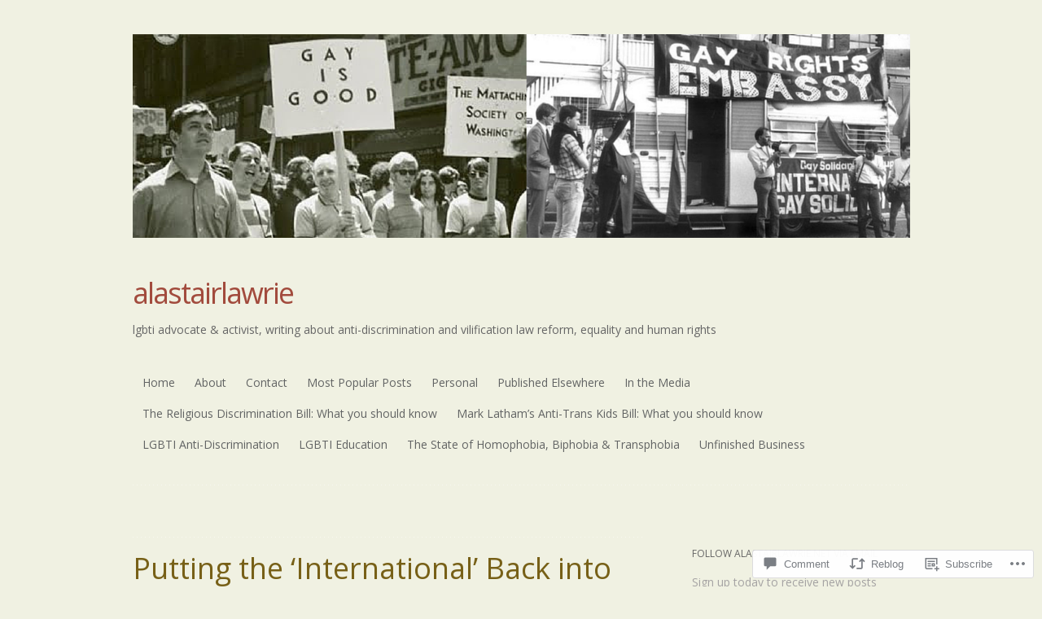

--- FILE ---
content_type: text/html; charset=UTF-8
request_url: https://alastairlawrie.net/2019/05/17/putting-the-international-back-into-idahobit-supporting-international-lgbti-rights/
body_size: 32718
content:
<!DOCTYPE html>
<html lang="en">
<head>
<meta charset="UTF-8" />
<meta name="viewport" content="width=device-width" />
<title>Putting the &#8216;International&#8217; Back into IDAHOBIT: Supporting International LGBTI Rights | alastairlawrie</title>
<link rel="profile" href="http://gmpg.org/xfn/11" />
<link rel="pingback" href="https://alastairlawrie.net/xmlrpc.php" />
<!--[if lt IE 9]>
<script src="https://s0.wp.com/wp-content/themes/pub/truly-minimal/js/html5.js?m=1365430708i" type="text/javascript"></script>
<![endif]-->

<script type="text/javascript">
  WebFontConfig = {"google":{"families":["Open+Sans:r:latin,latin-ext","Open+Sans:r,i,b,bi:latin,latin-ext"]},"api_url":"https:\/\/fonts-api.wp.com\/css"};
  (function() {
    var wf = document.createElement('script');
    wf.src = '/wp-content/plugins/custom-fonts/js/webfont.js';
    wf.type = 'text/javascript';
    wf.async = 'true';
    var s = document.getElementsByTagName('script')[0];
    s.parentNode.insertBefore(wf, s);
	})();
</script><style id="jetpack-custom-fonts-css">.wf-active h1.site-title, .wf-active h1.site-title a{font-weight:400;font-family:"Open Sans",sans-serif;font-style:normal}.wf-active body{font-family:"Open Sans",sans-serif}.wf-active body, .wf-active button, .wf-active input, .wf-active select, .wf-active textarea{font-family:"Open Sans",sans-serif}.wf-active .site-header{font-family:"Open Sans",sans-serif}.wf-active .site-description{font-family:"Open Sans",sans-serif}.wf-active h1, .wf-active h2, .wf-active h3, .wf-active h4, .wf-active h5, .wf-active h6{font-family:"Open Sans",sans-serif;font-style:normal;font-weight:400}.wf-active h1, .wf-active h2, .wf-active h3, .wf-active h4, .wf-active h5, .wf-active h6{font-weight:400;font-style:normal}.wf-active h1, .wf-active h2, .wf-active h3{font-family:"Open Sans",sans-serif;font-style:normal;font-weight:400}.wf-active h4, .wf-active h5, .wf-active h6{font-family:"Open Sans",sans-serif;font-weight:400;font-style:normal}.wf-active h1{font-style:normal;font-weight:400}.wf-active h2{font-style:normal;font-weight:400}.wf-active h3{font-style:normal;font-weight:400}.wf-active h4{font-style:normal;font-weight:400}.wf-active h5{font-style:normal;font-weight:400}.wf-active h6{font-style:normal;font-weight:400}.wf-active .entry-title, .wf-active .entry-title a{font-family:"Open Sans",sans-serif;font-weight:400;font-style:normal}.wf-active .error404 .widget-title, .wf-active .error404 .widgettitle{font-style:normal;font-weight:400}.wf-active .comments-title{font-family:"Open Sans",sans-serif;font-weight:400;font-style:normal}.wf-active .widget-title, .wf-active .widgettitle{font-family:"Open Sans",sans-serif;font-weight:400;font-style:normal}</style>
		<style type="text/css">
			#wp-calendar td {
				border-color: #f0f1e2 !important;
			}
		</style>
	<meta name='robots' content='max-image-preview:large' />

<!-- Async WordPress.com Remote Login -->
<script id="wpcom_remote_login_js">
var wpcom_remote_login_extra_auth = '';
function wpcom_remote_login_remove_dom_node_id( element_id ) {
	var dom_node = document.getElementById( element_id );
	if ( dom_node ) { dom_node.parentNode.removeChild( dom_node ); }
}
function wpcom_remote_login_remove_dom_node_classes( class_name ) {
	var dom_nodes = document.querySelectorAll( '.' + class_name );
	for ( var i = 0; i < dom_nodes.length; i++ ) {
		dom_nodes[ i ].parentNode.removeChild( dom_nodes[ i ] );
	}
}
function wpcom_remote_login_final_cleanup() {
	wpcom_remote_login_remove_dom_node_classes( "wpcom_remote_login_msg" );
	wpcom_remote_login_remove_dom_node_id( "wpcom_remote_login_key" );
	wpcom_remote_login_remove_dom_node_id( "wpcom_remote_login_validate" );
	wpcom_remote_login_remove_dom_node_id( "wpcom_remote_login_js" );
	wpcom_remote_login_remove_dom_node_id( "wpcom_request_access_iframe" );
	wpcom_remote_login_remove_dom_node_id( "wpcom_request_access_styles" );
}

// Watch for messages back from the remote login
window.addEventListener( "message", function( e ) {
	if ( e.origin === "https://r-login.wordpress.com" ) {
		var data = {};
		try {
			data = JSON.parse( e.data );
		} catch( e ) {
			wpcom_remote_login_final_cleanup();
			return;
		}

		if ( data.msg === 'LOGIN' ) {
			// Clean up the login check iframe
			wpcom_remote_login_remove_dom_node_id( "wpcom_remote_login_key" );

			var id_regex = new RegExp( /^[0-9]+$/ );
			var token_regex = new RegExp( /^.*|.*|.*$/ );
			if (
				token_regex.test( data.token )
				&& id_regex.test( data.wpcomid )
			) {
				// We have everything we need to ask for a login
				var script = document.createElement( "script" );
				script.setAttribute( "id", "wpcom_remote_login_validate" );
				script.src = '/remote-login.php?wpcom_remote_login=validate'
					+ '&wpcomid=' + data.wpcomid
					+ '&token=' + encodeURIComponent( data.token )
					+ '&host=' + window.location.protocol
					+ '//' + window.location.hostname
					+ '&postid=3895'
					+ '&is_singular=1';
				document.body.appendChild( script );
			}

			return;
		}

		// Safari ITP, not logged in, so redirect
		if ( data.msg === 'LOGIN-REDIRECT' ) {
			window.location = 'https://wordpress.com/log-in?redirect_to=' + window.location.href;
			return;
		}

		// Safari ITP, storage access failed, remove the request
		if ( data.msg === 'LOGIN-REMOVE' ) {
			var css_zap = 'html { -webkit-transition: margin-top 1s; transition: margin-top 1s; } /* 9001 */ html { margin-top: 0 !important; } * html body { margin-top: 0 !important; } @media screen and ( max-width: 782px ) { html { margin-top: 0 !important; } * html body { margin-top: 0 !important; } }';
			var style_zap = document.createElement( 'style' );
			style_zap.type = 'text/css';
			style_zap.appendChild( document.createTextNode( css_zap ) );
			document.body.appendChild( style_zap );

			var e = document.getElementById( 'wpcom_request_access_iframe' );
			e.parentNode.removeChild( e );

			document.cookie = 'wordpress_com_login_access=denied; path=/; max-age=31536000';

			return;
		}

		// Safari ITP
		if ( data.msg === 'REQUEST_ACCESS' ) {
			console.log( 'request access: safari' );

			// Check ITP iframe enable/disable knob
			if ( wpcom_remote_login_extra_auth !== 'safari_itp_iframe' ) {
				return;
			}

			// If we are in a "private window" there is no ITP.
			var private_window = false;
			try {
				var opendb = window.openDatabase( null, null, null, null );
			} catch( e ) {
				private_window = true;
			}

			if ( private_window ) {
				console.log( 'private window' );
				return;
			}

			var iframe = document.createElement( 'iframe' );
			iframe.id = 'wpcom_request_access_iframe';
			iframe.setAttribute( 'scrolling', 'no' );
			iframe.setAttribute( 'sandbox', 'allow-storage-access-by-user-activation allow-scripts allow-same-origin allow-top-navigation-by-user-activation' );
			iframe.src = 'https://r-login.wordpress.com/remote-login.php?wpcom_remote_login=request_access&origin=' + encodeURIComponent( data.origin ) + '&wpcomid=' + encodeURIComponent( data.wpcomid );

			var css = 'html { -webkit-transition: margin-top 1s; transition: margin-top 1s; } /* 9001 */ html { margin-top: 46px !important; } * html body { margin-top: 46px !important; } @media screen and ( max-width: 660px ) { html { margin-top: 71px !important; } * html body { margin-top: 71px !important; } #wpcom_request_access_iframe { display: block; height: 71px !important; } } #wpcom_request_access_iframe { border: 0px; height: 46px; position: fixed; top: 0; left: 0; width: 100%; min-width: 100%; z-index: 99999; background: #23282d; } ';

			var style = document.createElement( 'style' );
			style.type = 'text/css';
			style.id = 'wpcom_request_access_styles';
			style.appendChild( document.createTextNode( css ) );
			document.body.appendChild( style );

			document.body.appendChild( iframe );
		}

		if ( data.msg === 'DONE' ) {
			wpcom_remote_login_final_cleanup();
		}
	}
}, false );

// Inject the remote login iframe after the page has had a chance to load
// more critical resources
window.addEventListener( "DOMContentLoaded", function( e ) {
	var iframe = document.createElement( "iframe" );
	iframe.style.display = "none";
	iframe.setAttribute( "scrolling", "no" );
	iframe.setAttribute( "id", "wpcom_remote_login_key" );
	iframe.src = "https://r-login.wordpress.com/remote-login.php"
		+ "?wpcom_remote_login=key"
		+ "&origin=aHR0cHM6Ly9hbGFzdGFpcmxhd3JpZS5uZXQ%3D"
		+ "&wpcomid=38767825"
		+ "&time=" + Math.floor( Date.now() / 1000 );
	document.body.appendChild( iframe );
}, false );
</script>
<link rel='dns-prefetch' href='//s0.wp.com' />
<link rel='dns-prefetch' href='//widgets.wp.com' />
<link rel='dns-prefetch' href='//wordpress.com' />
<link rel='dns-prefetch' href='//fonts-api.wp.com' />
<link rel="alternate" type="application/rss+xml" title="alastairlawrie &raquo; Feed" href="https://alastairlawrie.net/feed/" />
<link rel="alternate" type="application/rss+xml" title="alastairlawrie &raquo; Comments Feed" href="https://alastairlawrie.net/comments/feed/" />
<link rel="alternate" type="application/rss+xml" title="alastairlawrie &raquo; Putting the &#8216;International&#8217; Back into IDAHOBIT: Supporting International LGBTI&nbsp;Rights Comments Feed" href="https://alastairlawrie.net/2019/05/17/putting-the-international-back-into-idahobit-supporting-international-lgbti-rights/feed/" />
	<script type="text/javascript">
		/* <![CDATA[ */
		function addLoadEvent(func) {
			var oldonload = window.onload;
			if (typeof window.onload != 'function') {
				window.onload = func;
			} else {
				window.onload = function () {
					oldonload();
					func();
				}
			}
		}
		/* ]]> */
	</script>
	<link crossorigin='anonymous' rel='stylesheet' id='all-css-0-1' href='/_static/??-eJxtzEkKgDAMQNELWYNjcSGeRdog1Q7BpHh9UQRBXD74fDhImRQFo0DIinxeXGRYUWg222PgHCEkmz0y7OhnQasosXxUGuYC/o/ebfh+b135FMZKd02th77t1hMpiDR+&cssminify=yes' type='text/css' media='all' />
<style id='wp-emoji-styles-inline-css'>

	img.wp-smiley, img.emoji {
		display: inline !important;
		border: none !important;
		box-shadow: none !important;
		height: 1em !important;
		width: 1em !important;
		margin: 0 0.07em !important;
		vertical-align: -0.1em !important;
		background: none !important;
		padding: 0 !important;
	}
/*# sourceURL=wp-emoji-styles-inline-css */
</style>
<link crossorigin='anonymous' rel='stylesheet' id='all-css-2-1' href='/wp-content/plugins/gutenberg-core/v22.2.0/build/styles/block-library/style.css?m=1764855221i&cssminify=yes' type='text/css' media='all' />
<style id='wp-block-library-inline-css'>
.has-text-align-justify {
	text-align:justify;
}
.has-text-align-justify{text-align:justify;}

/*# sourceURL=wp-block-library-inline-css */
</style><style id='global-styles-inline-css'>
:root{--wp--preset--aspect-ratio--square: 1;--wp--preset--aspect-ratio--4-3: 4/3;--wp--preset--aspect-ratio--3-4: 3/4;--wp--preset--aspect-ratio--3-2: 3/2;--wp--preset--aspect-ratio--2-3: 2/3;--wp--preset--aspect-ratio--16-9: 16/9;--wp--preset--aspect-ratio--9-16: 9/16;--wp--preset--color--black: #000000;--wp--preset--color--cyan-bluish-gray: #abb8c3;--wp--preset--color--white: #ffffff;--wp--preset--color--pale-pink: #f78da7;--wp--preset--color--vivid-red: #cf2e2e;--wp--preset--color--luminous-vivid-orange: #ff6900;--wp--preset--color--luminous-vivid-amber: #fcb900;--wp--preset--color--light-green-cyan: #7bdcb5;--wp--preset--color--vivid-green-cyan: #00d084;--wp--preset--color--pale-cyan-blue: #8ed1fc;--wp--preset--color--vivid-cyan-blue: #0693e3;--wp--preset--color--vivid-purple: #9b51e0;--wp--preset--gradient--vivid-cyan-blue-to-vivid-purple: linear-gradient(135deg,rgb(6,147,227) 0%,rgb(155,81,224) 100%);--wp--preset--gradient--light-green-cyan-to-vivid-green-cyan: linear-gradient(135deg,rgb(122,220,180) 0%,rgb(0,208,130) 100%);--wp--preset--gradient--luminous-vivid-amber-to-luminous-vivid-orange: linear-gradient(135deg,rgb(252,185,0) 0%,rgb(255,105,0) 100%);--wp--preset--gradient--luminous-vivid-orange-to-vivid-red: linear-gradient(135deg,rgb(255,105,0) 0%,rgb(207,46,46) 100%);--wp--preset--gradient--very-light-gray-to-cyan-bluish-gray: linear-gradient(135deg,rgb(238,238,238) 0%,rgb(169,184,195) 100%);--wp--preset--gradient--cool-to-warm-spectrum: linear-gradient(135deg,rgb(74,234,220) 0%,rgb(151,120,209) 20%,rgb(207,42,186) 40%,rgb(238,44,130) 60%,rgb(251,105,98) 80%,rgb(254,248,76) 100%);--wp--preset--gradient--blush-light-purple: linear-gradient(135deg,rgb(255,206,236) 0%,rgb(152,150,240) 100%);--wp--preset--gradient--blush-bordeaux: linear-gradient(135deg,rgb(254,205,165) 0%,rgb(254,45,45) 50%,rgb(107,0,62) 100%);--wp--preset--gradient--luminous-dusk: linear-gradient(135deg,rgb(255,203,112) 0%,rgb(199,81,192) 50%,rgb(65,88,208) 100%);--wp--preset--gradient--pale-ocean: linear-gradient(135deg,rgb(255,245,203) 0%,rgb(182,227,212) 50%,rgb(51,167,181) 100%);--wp--preset--gradient--electric-grass: linear-gradient(135deg,rgb(202,248,128) 0%,rgb(113,206,126) 100%);--wp--preset--gradient--midnight: linear-gradient(135deg,rgb(2,3,129) 0%,rgb(40,116,252) 100%);--wp--preset--font-size--small: 13px;--wp--preset--font-size--medium: 20px;--wp--preset--font-size--large: 36px;--wp--preset--font-size--x-large: 42px;--wp--preset--font-family--albert-sans: 'Albert Sans', sans-serif;--wp--preset--font-family--alegreya: Alegreya, serif;--wp--preset--font-family--arvo: Arvo, serif;--wp--preset--font-family--bodoni-moda: 'Bodoni Moda', serif;--wp--preset--font-family--bricolage-grotesque: 'Bricolage Grotesque', sans-serif;--wp--preset--font-family--cabin: Cabin, sans-serif;--wp--preset--font-family--chivo: Chivo, sans-serif;--wp--preset--font-family--commissioner: Commissioner, sans-serif;--wp--preset--font-family--cormorant: Cormorant, serif;--wp--preset--font-family--courier-prime: 'Courier Prime', monospace;--wp--preset--font-family--crimson-pro: 'Crimson Pro', serif;--wp--preset--font-family--dm-mono: 'DM Mono', monospace;--wp--preset--font-family--dm-sans: 'DM Sans', sans-serif;--wp--preset--font-family--dm-serif-display: 'DM Serif Display', serif;--wp--preset--font-family--domine: Domine, serif;--wp--preset--font-family--eb-garamond: 'EB Garamond', serif;--wp--preset--font-family--epilogue: Epilogue, sans-serif;--wp--preset--font-family--fahkwang: Fahkwang, sans-serif;--wp--preset--font-family--figtree: Figtree, sans-serif;--wp--preset--font-family--fira-sans: 'Fira Sans', sans-serif;--wp--preset--font-family--fjalla-one: 'Fjalla One', sans-serif;--wp--preset--font-family--fraunces: Fraunces, serif;--wp--preset--font-family--gabarito: Gabarito, system-ui;--wp--preset--font-family--ibm-plex-mono: 'IBM Plex Mono', monospace;--wp--preset--font-family--ibm-plex-sans: 'IBM Plex Sans', sans-serif;--wp--preset--font-family--ibarra-real-nova: 'Ibarra Real Nova', serif;--wp--preset--font-family--instrument-serif: 'Instrument Serif', serif;--wp--preset--font-family--inter: Inter, sans-serif;--wp--preset--font-family--josefin-sans: 'Josefin Sans', sans-serif;--wp--preset--font-family--jost: Jost, sans-serif;--wp--preset--font-family--libre-baskerville: 'Libre Baskerville', serif;--wp--preset--font-family--libre-franklin: 'Libre Franklin', sans-serif;--wp--preset--font-family--literata: Literata, serif;--wp--preset--font-family--lora: Lora, serif;--wp--preset--font-family--merriweather: Merriweather, serif;--wp--preset--font-family--montserrat: Montserrat, sans-serif;--wp--preset--font-family--newsreader: Newsreader, serif;--wp--preset--font-family--noto-sans-mono: 'Noto Sans Mono', sans-serif;--wp--preset--font-family--nunito: Nunito, sans-serif;--wp--preset--font-family--open-sans: 'Open Sans', sans-serif;--wp--preset--font-family--overpass: Overpass, sans-serif;--wp--preset--font-family--pt-serif: 'PT Serif', serif;--wp--preset--font-family--petrona: Petrona, serif;--wp--preset--font-family--piazzolla: Piazzolla, serif;--wp--preset--font-family--playfair-display: 'Playfair Display', serif;--wp--preset--font-family--plus-jakarta-sans: 'Plus Jakarta Sans', sans-serif;--wp--preset--font-family--poppins: Poppins, sans-serif;--wp--preset--font-family--raleway: Raleway, sans-serif;--wp--preset--font-family--roboto: Roboto, sans-serif;--wp--preset--font-family--roboto-slab: 'Roboto Slab', serif;--wp--preset--font-family--rubik: Rubik, sans-serif;--wp--preset--font-family--rufina: Rufina, serif;--wp--preset--font-family--sora: Sora, sans-serif;--wp--preset--font-family--source-sans-3: 'Source Sans 3', sans-serif;--wp--preset--font-family--source-serif-4: 'Source Serif 4', serif;--wp--preset--font-family--space-mono: 'Space Mono', monospace;--wp--preset--font-family--syne: Syne, sans-serif;--wp--preset--font-family--texturina: Texturina, serif;--wp--preset--font-family--urbanist: Urbanist, sans-serif;--wp--preset--font-family--work-sans: 'Work Sans', sans-serif;--wp--preset--spacing--20: 0.44rem;--wp--preset--spacing--30: 0.67rem;--wp--preset--spacing--40: 1rem;--wp--preset--spacing--50: 1.5rem;--wp--preset--spacing--60: 2.25rem;--wp--preset--spacing--70: 3.38rem;--wp--preset--spacing--80: 5.06rem;--wp--preset--shadow--natural: 6px 6px 9px rgba(0, 0, 0, 0.2);--wp--preset--shadow--deep: 12px 12px 50px rgba(0, 0, 0, 0.4);--wp--preset--shadow--sharp: 6px 6px 0px rgba(0, 0, 0, 0.2);--wp--preset--shadow--outlined: 6px 6px 0px -3px rgb(255, 255, 255), 6px 6px rgb(0, 0, 0);--wp--preset--shadow--crisp: 6px 6px 0px rgb(0, 0, 0);}:where(.is-layout-flex){gap: 0.5em;}:where(.is-layout-grid){gap: 0.5em;}body .is-layout-flex{display: flex;}.is-layout-flex{flex-wrap: wrap;align-items: center;}.is-layout-flex > :is(*, div){margin: 0;}body .is-layout-grid{display: grid;}.is-layout-grid > :is(*, div){margin: 0;}:where(.wp-block-columns.is-layout-flex){gap: 2em;}:where(.wp-block-columns.is-layout-grid){gap: 2em;}:where(.wp-block-post-template.is-layout-flex){gap: 1.25em;}:where(.wp-block-post-template.is-layout-grid){gap: 1.25em;}.has-black-color{color: var(--wp--preset--color--black) !important;}.has-cyan-bluish-gray-color{color: var(--wp--preset--color--cyan-bluish-gray) !important;}.has-white-color{color: var(--wp--preset--color--white) !important;}.has-pale-pink-color{color: var(--wp--preset--color--pale-pink) !important;}.has-vivid-red-color{color: var(--wp--preset--color--vivid-red) !important;}.has-luminous-vivid-orange-color{color: var(--wp--preset--color--luminous-vivid-orange) !important;}.has-luminous-vivid-amber-color{color: var(--wp--preset--color--luminous-vivid-amber) !important;}.has-light-green-cyan-color{color: var(--wp--preset--color--light-green-cyan) !important;}.has-vivid-green-cyan-color{color: var(--wp--preset--color--vivid-green-cyan) !important;}.has-pale-cyan-blue-color{color: var(--wp--preset--color--pale-cyan-blue) !important;}.has-vivid-cyan-blue-color{color: var(--wp--preset--color--vivid-cyan-blue) !important;}.has-vivid-purple-color{color: var(--wp--preset--color--vivid-purple) !important;}.has-black-background-color{background-color: var(--wp--preset--color--black) !important;}.has-cyan-bluish-gray-background-color{background-color: var(--wp--preset--color--cyan-bluish-gray) !important;}.has-white-background-color{background-color: var(--wp--preset--color--white) !important;}.has-pale-pink-background-color{background-color: var(--wp--preset--color--pale-pink) !important;}.has-vivid-red-background-color{background-color: var(--wp--preset--color--vivid-red) !important;}.has-luminous-vivid-orange-background-color{background-color: var(--wp--preset--color--luminous-vivid-orange) !important;}.has-luminous-vivid-amber-background-color{background-color: var(--wp--preset--color--luminous-vivid-amber) !important;}.has-light-green-cyan-background-color{background-color: var(--wp--preset--color--light-green-cyan) !important;}.has-vivid-green-cyan-background-color{background-color: var(--wp--preset--color--vivid-green-cyan) !important;}.has-pale-cyan-blue-background-color{background-color: var(--wp--preset--color--pale-cyan-blue) !important;}.has-vivid-cyan-blue-background-color{background-color: var(--wp--preset--color--vivid-cyan-blue) !important;}.has-vivid-purple-background-color{background-color: var(--wp--preset--color--vivid-purple) !important;}.has-black-border-color{border-color: var(--wp--preset--color--black) !important;}.has-cyan-bluish-gray-border-color{border-color: var(--wp--preset--color--cyan-bluish-gray) !important;}.has-white-border-color{border-color: var(--wp--preset--color--white) !important;}.has-pale-pink-border-color{border-color: var(--wp--preset--color--pale-pink) !important;}.has-vivid-red-border-color{border-color: var(--wp--preset--color--vivid-red) !important;}.has-luminous-vivid-orange-border-color{border-color: var(--wp--preset--color--luminous-vivid-orange) !important;}.has-luminous-vivid-amber-border-color{border-color: var(--wp--preset--color--luminous-vivid-amber) !important;}.has-light-green-cyan-border-color{border-color: var(--wp--preset--color--light-green-cyan) !important;}.has-vivid-green-cyan-border-color{border-color: var(--wp--preset--color--vivid-green-cyan) !important;}.has-pale-cyan-blue-border-color{border-color: var(--wp--preset--color--pale-cyan-blue) !important;}.has-vivid-cyan-blue-border-color{border-color: var(--wp--preset--color--vivid-cyan-blue) !important;}.has-vivid-purple-border-color{border-color: var(--wp--preset--color--vivid-purple) !important;}.has-vivid-cyan-blue-to-vivid-purple-gradient-background{background: var(--wp--preset--gradient--vivid-cyan-blue-to-vivid-purple) !important;}.has-light-green-cyan-to-vivid-green-cyan-gradient-background{background: var(--wp--preset--gradient--light-green-cyan-to-vivid-green-cyan) !important;}.has-luminous-vivid-amber-to-luminous-vivid-orange-gradient-background{background: var(--wp--preset--gradient--luminous-vivid-amber-to-luminous-vivid-orange) !important;}.has-luminous-vivid-orange-to-vivid-red-gradient-background{background: var(--wp--preset--gradient--luminous-vivid-orange-to-vivid-red) !important;}.has-very-light-gray-to-cyan-bluish-gray-gradient-background{background: var(--wp--preset--gradient--very-light-gray-to-cyan-bluish-gray) !important;}.has-cool-to-warm-spectrum-gradient-background{background: var(--wp--preset--gradient--cool-to-warm-spectrum) !important;}.has-blush-light-purple-gradient-background{background: var(--wp--preset--gradient--blush-light-purple) !important;}.has-blush-bordeaux-gradient-background{background: var(--wp--preset--gradient--blush-bordeaux) !important;}.has-luminous-dusk-gradient-background{background: var(--wp--preset--gradient--luminous-dusk) !important;}.has-pale-ocean-gradient-background{background: var(--wp--preset--gradient--pale-ocean) !important;}.has-electric-grass-gradient-background{background: var(--wp--preset--gradient--electric-grass) !important;}.has-midnight-gradient-background{background: var(--wp--preset--gradient--midnight) !important;}.has-small-font-size{font-size: var(--wp--preset--font-size--small) !important;}.has-medium-font-size{font-size: var(--wp--preset--font-size--medium) !important;}.has-large-font-size{font-size: var(--wp--preset--font-size--large) !important;}.has-x-large-font-size{font-size: var(--wp--preset--font-size--x-large) !important;}.has-albert-sans-font-family{font-family: var(--wp--preset--font-family--albert-sans) !important;}.has-alegreya-font-family{font-family: var(--wp--preset--font-family--alegreya) !important;}.has-arvo-font-family{font-family: var(--wp--preset--font-family--arvo) !important;}.has-bodoni-moda-font-family{font-family: var(--wp--preset--font-family--bodoni-moda) !important;}.has-bricolage-grotesque-font-family{font-family: var(--wp--preset--font-family--bricolage-grotesque) !important;}.has-cabin-font-family{font-family: var(--wp--preset--font-family--cabin) !important;}.has-chivo-font-family{font-family: var(--wp--preset--font-family--chivo) !important;}.has-commissioner-font-family{font-family: var(--wp--preset--font-family--commissioner) !important;}.has-cormorant-font-family{font-family: var(--wp--preset--font-family--cormorant) !important;}.has-courier-prime-font-family{font-family: var(--wp--preset--font-family--courier-prime) !important;}.has-crimson-pro-font-family{font-family: var(--wp--preset--font-family--crimson-pro) !important;}.has-dm-mono-font-family{font-family: var(--wp--preset--font-family--dm-mono) !important;}.has-dm-sans-font-family{font-family: var(--wp--preset--font-family--dm-sans) !important;}.has-dm-serif-display-font-family{font-family: var(--wp--preset--font-family--dm-serif-display) !important;}.has-domine-font-family{font-family: var(--wp--preset--font-family--domine) !important;}.has-eb-garamond-font-family{font-family: var(--wp--preset--font-family--eb-garamond) !important;}.has-epilogue-font-family{font-family: var(--wp--preset--font-family--epilogue) !important;}.has-fahkwang-font-family{font-family: var(--wp--preset--font-family--fahkwang) !important;}.has-figtree-font-family{font-family: var(--wp--preset--font-family--figtree) !important;}.has-fira-sans-font-family{font-family: var(--wp--preset--font-family--fira-sans) !important;}.has-fjalla-one-font-family{font-family: var(--wp--preset--font-family--fjalla-one) !important;}.has-fraunces-font-family{font-family: var(--wp--preset--font-family--fraunces) !important;}.has-gabarito-font-family{font-family: var(--wp--preset--font-family--gabarito) !important;}.has-ibm-plex-mono-font-family{font-family: var(--wp--preset--font-family--ibm-plex-mono) !important;}.has-ibm-plex-sans-font-family{font-family: var(--wp--preset--font-family--ibm-plex-sans) !important;}.has-ibarra-real-nova-font-family{font-family: var(--wp--preset--font-family--ibarra-real-nova) !important;}.has-instrument-serif-font-family{font-family: var(--wp--preset--font-family--instrument-serif) !important;}.has-inter-font-family{font-family: var(--wp--preset--font-family--inter) !important;}.has-josefin-sans-font-family{font-family: var(--wp--preset--font-family--josefin-sans) !important;}.has-jost-font-family{font-family: var(--wp--preset--font-family--jost) !important;}.has-libre-baskerville-font-family{font-family: var(--wp--preset--font-family--libre-baskerville) !important;}.has-libre-franklin-font-family{font-family: var(--wp--preset--font-family--libre-franklin) !important;}.has-literata-font-family{font-family: var(--wp--preset--font-family--literata) !important;}.has-lora-font-family{font-family: var(--wp--preset--font-family--lora) !important;}.has-merriweather-font-family{font-family: var(--wp--preset--font-family--merriweather) !important;}.has-montserrat-font-family{font-family: var(--wp--preset--font-family--montserrat) !important;}.has-newsreader-font-family{font-family: var(--wp--preset--font-family--newsreader) !important;}.has-noto-sans-mono-font-family{font-family: var(--wp--preset--font-family--noto-sans-mono) !important;}.has-nunito-font-family{font-family: var(--wp--preset--font-family--nunito) !important;}.has-open-sans-font-family{font-family: var(--wp--preset--font-family--open-sans) !important;}.has-overpass-font-family{font-family: var(--wp--preset--font-family--overpass) !important;}.has-pt-serif-font-family{font-family: var(--wp--preset--font-family--pt-serif) !important;}.has-petrona-font-family{font-family: var(--wp--preset--font-family--petrona) !important;}.has-piazzolla-font-family{font-family: var(--wp--preset--font-family--piazzolla) !important;}.has-playfair-display-font-family{font-family: var(--wp--preset--font-family--playfair-display) !important;}.has-plus-jakarta-sans-font-family{font-family: var(--wp--preset--font-family--plus-jakarta-sans) !important;}.has-poppins-font-family{font-family: var(--wp--preset--font-family--poppins) !important;}.has-raleway-font-family{font-family: var(--wp--preset--font-family--raleway) !important;}.has-roboto-font-family{font-family: var(--wp--preset--font-family--roboto) !important;}.has-roboto-slab-font-family{font-family: var(--wp--preset--font-family--roboto-slab) !important;}.has-rubik-font-family{font-family: var(--wp--preset--font-family--rubik) !important;}.has-rufina-font-family{font-family: var(--wp--preset--font-family--rufina) !important;}.has-sora-font-family{font-family: var(--wp--preset--font-family--sora) !important;}.has-source-sans-3-font-family{font-family: var(--wp--preset--font-family--source-sans-3) !important;}.has-source-serif-4-font-family{font-family: var(--wp--preset--font-family--source-serif-4) !important;}.has-space-mono-font-family{font-family: var(--wp--preset--font-family--space-mono) !important;}.has-syne-font-family{font-family: var(--wp--preset--font-family--syne) !important;}.has-texturina-font-family{font-family: var(--wp--preset--font-family--texturina) !important;}.has-urbanist-font-family{font-family: var(--wp--preset--font-family--urbanist) !important;}.has-work-sans-font-family{font-family: var(--wp--preset--font-family--work-sans) !important;}
/*# sourceURL=global-styles-inline-css */
</style>

<style id='classic-theme-styles-inline-css'>
/*! This file is auto-generated */
.wp-block-button__link{color:#fff;background-color:#32373c;border-radius:9999px;box-shadow:none;text-decoration:none;padding:calc(.667em + 2px) calc(1.333em + 2px);font-size:1.125em}.wp-block-file__button{background:#32373c;color:#fff;text-decoration:none}
/*# sourceURL=/wp-includes/css/classic-themes.min.css */
</style>
<link crossorigin='anonymous' rel='stylesheet' id='all-css-4-1' href='/_static/??-eJx9jksOwjAMRC9EcCsEFQvEUVA+FqTUSRQ77fVxVbEBxMaSZ+bZA0sxPifBJEDNlKndY2LwuaLqVKyAJghDtDghaWzvmXfwG1uKMsa5UpHZ6KTYyMhDQf7HjSjF+qdRaTuxGcAtvb3bjCnkCrZJJisS/RcFXD24FqcAM1ann1VcK/Pnvna50qUfTl3XH8+HYXwBNR1jhQ==&cssminify=yes' type='text/css' media='all' />
<link rel='stylesheet' id='verbum-gutenberg-css-css' href='https://widgets.wp.com/verbum-block-editor/block-editor.css?ver=1738686361' media='all' />
<link crossorigin='anonymous' rel='stylesheet' id='all-css-6-1' href='/_static/??/wp-content/mu-plugins/comment-likes/css/comment-likes.css,/i/noticons/noticons.css,/wp-content/themes/pub/truly-minimal/style.css?m=1741693348j&cssminify=yes' type='text/css' media='all' />
<link rel='stylesheet' id='truly-minimal-droid-serif-css' href='https://fonts-api.wp.com/css?family=Droid+Serif%3A400%2C700%2C400italic%2C700italic&#038;ver=6.9-RC2-61304' media='all' />
<link crossorigin='anonymous' rel='stylesheet' id='all-css-8-1' href='/_static/??-eJx9y0EOwjAMRNELYSxEqegCcZY0MsHIsaPEUdXbt+zKht18aR4uBaKpkzr6mzI1LH1Gr11WyKycgyBrxOarECwlWj7H1k54gLlDkZ5YG1aaxdI+E+6vQ/5DiQzEYnA2/Ql4SeD6pc/8uAz3620Yp3H6bLR4Q10=&cssminify=yes' type='text/css' media='all' />
<link crossorigin='anonymous' rel='stylesheet' id='print-css-9-1' href='/wp-content/mu-plugins/global-print/global-print.css?m=1465851035i&cssminify=yes' type='text/css' media='print' />
<style id='jetpack-global-styles-frontend-style-inline-css'>
:root { --font-headings: unset; --font-base: unset; --font-headings-default: -apple-system,BlinkMacSystemFont,"Segoe UI",Roboto,Oxygen-Sans,Ubuntu,Cantarell,"Helvetica Neue",sans-serif; --font-base-default: -apple-system,BlinkMacSystemFont,"Segoe UI",Roboto,Oxygen-Sans,Ubuntu,Cantarell,"Helvetica Neue",sans-serif;}
/*# sourceURL=jetpack-global-styles-frontend-style-inline-css */
</style>
<link crossorigin='anonymous' rel='stylesheet' id='all-css-12-1' href='/_static/??-eJyNjcsKAjEMRX/IGtQZBxfip0hMS9sxTYppGfx7H7gRN+7ugcs5sFRHKi1Ig9Jd5R6zGMyhVaTrh8G6QFHfORhYwlvw6P39PbPENZmt4G/ROQuBKWVkxxrVvuBH1lIoz2waILJekF+HUzlupnG3nQ77YZwfuRJIaQ==&cssminify=yes' type='text/css' media='all' />
<script type="text/javascript" id="jetpack_related-posts-js-extra">
/* <![CDATA[ */
var related_posts_js_options = {"post_heading":"h4"};
//# sourceURL=jetpack_related-posts-js-extra
/* ]]> */
</script>
<script type="text/javascript" id="wpcom-actionbar-placeholder-js-extra">
/* <![CDATA[ */
var actionbardata = {"siteID":"38767825","postID":"3895","siteURL":"https://alastairlawrie.net","xhrURL":"https://alastairlawrie.net/wp-admin/admin-ajax.php","nonce":"49b2c6b157","isLoggedIn":"","statusMessage":"","subsEmailDefault":"instantly","proxyScriptUrl":"https://s0.wp.com/wp-content/js/wpcom-proxy-request.js?m=1513050504i&amp;ver=20211021","shortlink":"https://wp.me/p2CFhv-10P","i18n":{"followedText":"New posts from this site will now appear in your \u003Ca href=\"https://wordpress.com/reader\"\u003EReader\u003C/a\u003E","foldBar":"Collapse this bar","unfoldBar":"Expand this bar","shortLinkCopied":"Shortlink copied to clipboard."}};
//# sourceURL=wpcom-actionbar-placeholder-js-extra
/* ]]> */
</script>
<script type="text/javascript" id="jetpack-mu-wpcom-settings-js-before">
/* <![CDATA[ */
var JETPACK_MU_WPCOM_SETTINGS = {"assetsUrl":"https://s0.wp.com/wp-content/mu-plugins/jetpack-mu-wpcom-plugin/sun/jetpack_vendor/automattic/jetpack-mu-wpcom/src/build/"};
//# sourceURL=jetpack-mu-wpcom-settings-js-before
/* ]]> */
</script>
<script crossorigin='anonymous' type='text/javascript'  src='/_static/??/wp-content/mu-plugins/jetpack-plugin/sun/_inc/build/related-posts/related-posts.min.js,/wp-content/js/rlt-proxy.js?m=1755011788j'></script>
<script type="text/javascript" id="rlt-proxy-js-after">
/* <![CDATA[ */
	rltInitialize( {"token":null,"iframeOrigins":["https:\/\/widgets.wp.com"]} );
//# sourceURL=rlt-proxy-js-after
/* ]]> */
</script>
<link rel="EditURI" type="application/rsd+xml" title="RSD" href="https://alastairlawrie.wordpress.com/xmlrpc.php?rsd" />
<meta name="generator" content="WordPress.com" />
<link rel="canonical" href="https://alastairlawrie.net/2019/05/17/putting-the-international-back-into-idahobit-supporting-international-lgbti-rights/" />
<link rel='shortlink' href='https://wp.me/p2CFhv-10P' />
<link rel="alternate" type="application/json+oembed" href="https://public-api.wordpress.com/oembed/?format=json&amp;url=https%3A%2F%2Falastairlawrie.net%2F2019%2F05%2F17%2Fputting-the-international-back-into-idahobit-supporting-international-lgbti-rights%2F&amp;for=wpcom-auto-discovery" /><link rel="alternate" type="application/xml+oembed" href="https://public-api.wordpress.com/oembed/?format=xml&amp;url=https%3A%2F%2Falastairlawrie.net%2F2019%2F05%2F17%2Fputting-the-international-back-into-idahobit-supporting-international-lgbti-rights%2F&amp;for=wpcom-auto-discovery" />
<!-- Jetpack Open Graph Tags -->
<meta property="og:type" content="article" />
<meta property="og:title" content="Putting the &#8216;International&#8217; Back into IDAHOBIT: Supporting International LGBTI Rights" />
<meta property="og:url" content="https://alastairlawrie.net/2019/05/17/putting-the-international-back-into-idahobit-supporting-international-lgbti-rights/" />
<meta property="og:description" content="This post is part of a series looking at the unfinished business of LGBTI equality in Australia. You can see the rest of the posts here.  Today we celebrate the International Day Against Homophobia…" />
<meta property="article:published_time" content="2019-05-16T20:02:59+00:00" />
<meta property="article:modified_time" content="2020-05-13T00:59:36+00:00" />
<meta property="og:site_name" content="alastairlawrie" />
<meta property="og:image" content="https://alastairlawrie.net/wp-content/uploads/2019/05/screen-shot-2020-05-13-at-10.49.15-am.png" />
<meta property="og:image:width" content="630" />
<meta property="og:image:height" content="446" />
<meta property="og:image:alt" content="" />
<meta property="og:locale" content="en_US" />
<meta property="article:publisher" content="https://www.facebook.com/WordPresscom" />
<meta name="twitter:creator" content="@alawriedejesus" />
<meta name="twitter:site" content="@alawriedejesus" />
<meta name="twitter:text:title" content="Putting the &#8216;International&#8217; Back into IDAHOBIT: Supporting International LGBTI&nbsp;Rights" />
<meta name="twitter:image" content="https://alastairlawrie.net/wp-content/uploads/2019/05/screen-shot-2020-05-13-at-10.49.15-am.png?w=640" />
<meta name="twitter:card" content="summary_large_image" />

<!-- End Jetpack Open Graph Tags -->
<link rel="shortcut icon" type="image/x-icon" href="https://s0.wp.com/i/favicon.ico?m=1713425267i" sizes="16x16 24x24 32x32 48x48" />
<link rel="icon" type="image/x-icon" href="https://s0.wp.com/i/favicon.ico?m=1713425267i" sizes="16x16 24x24 32x32 48x48" />
<link rel="apple-touch-icon" href="https://s0.wp.com/i/webclip.png?m=1713868326i" />
<link rel='openid.server' href='https://alastairlawrie.net/?openidserver=1' />
<link rel='openid.delegate' href='https://alastairlawrie.net/' />
<link rel="search" type="application/opensearchdescription+xml" href="https://alastairlawrie.net/osd.xml" title="alastairlawrie" />
<link rel="search" type="application/opensearchdescription+xml" href="https://s1.wp.com/opensearch.xml" title="WordPress.com" />
<meta name="theme-color" content="#f0f1e2" />
		<style type="text/css">
			.recentcomments a {
				display: inline !important;
				padding: 0 !important;
				margin: 0 !important;
			}

			table.recentcommentsavatartop img.avatar, table.recentcommentsavatarend img.avatar {
				border: 0px;
				margin: 0;
			}

			table.recentcommentsavatartop a, table.recentcommentsavatarend a {
				border: 0px !important;
				background-color: transparent !important;
			}

			td.recentcommentsavatarend, td.recentcommentsavatartop {
				padding: 0px 0px 1px 0px;
				margin: 0px;
			}

			td.recentcommentstextend {
				border: none !important;
				padding: 0px 0px 2px 10px;
			}

			.rtl td.recentcommentstextend {
				padding: 0px 10px 2px 0px;
			}

			td.recentcommentstexttop {
				border: none;
				padding: 0px 0px 0px 10px;
			}

			.rtl td.recentcommentstexttop {
				padding: 0px 10px 0px 0px;
			}
		</style>
		<meta name="description" content="This post is part of a series looking at the unfinished business of LGBTI equality in Australia. You can see the rest of the posts here.  Today we celebrate the International Day Against Homophobia, Biphobia, Transphobia and Intersexphobia (variously abbreviated as IDAHO, IDAHOT, IDAHOTB or IDAHOBIT). In Australia, we do a relatively good job of&hellip;" />
<style type="text/css" id="custom-background-css">
body.custom-background { background-color: #f0f1e2; }
</style>
	<style type="text/css" id="custom-colors-css">	.hentry,
	.entry-meta,
	.site-header,
	li.comment,
	li.pingback,
	li.trackback,
	.widget,
	.site-footer {
		background-image: url('https://s0.wp.com/wp-content/themes/pub/truly-minimal/img/dots-trans-2x.png?m=1391152370i');
	}
	.site-main {
		background-image: url('https://s0.wp.com/wp-content/themes/pub/truly-minimal/img/dots-vert-trans-2x.png?m=1391152370i');
	}
	@media screen and ( max-width: 800px ) {
		.site-main {
			background: none;
		}
	}
body,button,input,select,textarea { color: #574D4D;}
mark, ins { color: #574D4D;}
.comments-title { color: #574D4D;}
#infinite-handle span { color: #4C4C4C;}
footer.entry-meta { color: #595252;}
.entry-meta { color: #666666;}
.widget-title, .widgettitle { color: #666666;}
.navigation-main a,.navigation-main a:visited { color: #626464;}
.navigation-main ul ul a,.navigation-main ul ul a:visited { color: #6C6E6E;}
.site-description { color: #666666;}
footer.entry-meta a { color: #666666;}
blockquote:before { color: #807f7f;}
blockquote:before { color: rgba( 128, 127, 127, 0.5 );}
.site-footer { color: #666666;}
pre { background-color: #eeeeee;}
pre { background-color: rgba( 238, 238, 238, 0.1 );}
body { background-color: #f0f1e2;}
#wp-calendar td:hover { background-color: #f0f1e2;}
#infinite-footer .container { background-color: #f0f1e2;}
#infinite-footer .container { background-color: rgba( 240, 241, 226, 0.8 );}
a { color: #A24B3D;}
a:visited { color: #A24B3D;}
.site-title,.site-title a { color: #A24B3D;}
.navigation-main li:hover > a { color: #A24B3D;}
.navigation-main ul ul li:hover > a { color: #B15243;}
.navigation-main li.current_page_item a,.navigation-main li.current-menu-item a { color: #A24B3D;}
.navigation-main ul ul li.current_page_item a,.navigation-main ul ul li.current-menu-item a,.navigation-main ul li.current_page_item ul a,.navigation-main ul li.current-menu-item ul a { color: #B15243;}
footer.entry-meta a.entry-format { color: #A24B3D;}
.entry-format:before { color: #A24B3D;}
.comment-author cite { color: #A24B3D;}
.widget ul { color: #A24B3D;}
#wp-calendar a { color: #A24B3D;}
#flickr_badge_uber_wrapper a:hover,#flickr_badge_uber_wrapper a:link,#flickr_badge_uber_wrapper a:active,#flickr_badge_uber_wrapper a:visited { color: #A24B3D;}
#infinite-footer .blog-credits a,#infinite-footer .blog-credits a:hover,#infinite-footer .blog-info a,#infinite-footer .blog-info a:hover { color: #A24B3D;}
#infinite-handle span { background-color: #ebc0b8;}
.widget a { color: #A24B3D;}
.byline a { color: #A24B3D;}
.entry-title, .entry-title a, .entry-title a:visited { color: #776017;}
[class*="navigation"] .previous a,[class*="navigation"] .next a { color: #776017;}
.format-aside .entry-content { color: #776017;}
</style>
			<link rel="stylesheet" id="custom-css-css" type="text/css" href="https://s0.wp.com/?custom-css=1&#038;csblog=2CFhv&#038;cscache=6&#038;csrev=25" />
			<link crossorigin='anonymous' rel='stylesheet' id='all-css-0-3' href='/_static/??-eJydjtsKwkAMRH/INtQL6oP4KdKmoaTd3YQmy+LfW/ECvqlvc4bhMFC0QklOySHmSkMeOBmM5Nri9GSwnODCCaELgpOBFVaaazRbwdeCKH0OZIDtLNkovDev4kff41Dm0C/YGc6szrJsP6iOnP48WrgfyA1ctFKxJZlfA91t53hq9rvN8dBsm/V4A009eyk=&cssminify=yes' type='text/css' media='all' />
</head>

<body class="wp-singular post-template-default single single-post postid-3895 single-format-standard custom-background wp-theme-pubtruly-minimal customizer-styles-applied sidebar-right jetpack-reblog-enabled custom-colors">
<div id="page" class="hfeed site">
		<header id="masthead" class="site-header clear" role="banner">
		<hgroup>
							<a href="https://alastairlawrie.net/" title="alastairlawrie" rel="home">
					<img src="https://alastairlawrie.net/wp-content/uploads/2014/11/141103-alastairlawrie-header.png" width="955" height="250" alt="" />
				</a>
						<h1 class="site-title"><a href="https://alastairlawrie.net/" title="alastairlawrie" rel="home">alastairlawrie</a></h1>
			<h2 class="site-description">lgbti advocate &amp; activist, writing about anti-discrimination and vilification law reform, equality and human rights</h2>
		</hgroup>

		<nav id="site-navigation" class="navigation-main" role="navigation">
			<h1 class="menu-toggle">Menu</h1>
			<div class="screen-reader-text skip-link"><a href="#content" title="Skip to content">Skip to content</a></div>

			<div class="menu-menu-3-container"><ul id="menu-menu-3" class="menu"><li id="menu-item-2629" class="menu-item menu-item-type-custom menu-item-object-custom menu-item-home menu-item-2629"><a href="https://alastairlawrie.net/">Home</a></li>
<li id="menu-item-2617" class="menu-item menu-item-type-post_type menu-item-object-page menu-item-2617"><a href="https://alastairlawrie.net/about/">About</a></li>
<li id="menu-item-3717" class="menu-item menu-item-type-post_type menu-item-object-page menu-item-3717"><a href="https://alastairlawrie.net/contact/">Contact</a></li>
<li id="menu-item-2618" class="menu-item menu-item-type-post_type menu-item-object-page menu-item-2618"><a href="https://alastairlawrie.net/most-popular-posts/">Most Popular Posts</a></li>
<li id="menu-item-2619" class="menu-item menu-item-type-post_type menu-item-object-page menu-item-2619"><a href="https://alastairlawrie.net/personal/">Personal</a></li>
<li id="menu-item-2620" class="menu-item menu-item-type-post_type menu-item-object-page menu-item-2620"><a href="https://alastairlawrie.net/published-elsewhere/">Published Elsewhere</a></li>
<li id="menu-item-4406" class="menu-item menu-item-type-post_type menu-item-object-page menu-item-4406"><a href="https://alastairlawrie.net/in-the-media/">In the Media</a></li>
<li id="menu-item-4073" class="menu-item menu-item-type-post_type menu-item-object-page menu-item-4073"><a href="https://alastairlawrie.net/the-religious-discrimination-bill-what-you-should-know/">The Religious Discrimination Bill: What you should know</a></li>
<li id="menu-item-4559" class="menu-item menu-item-type-post_type menu-item-object-page menu-item-4559"><a href="https://alastairlawrie.net/mark-lathams-anti-trans-kids-bill-what-you-should-know/">Mark Latham’s Anti-Trans Kids Bill: What you should know</a></li>
<li id="menu-item-2621" class="menu-item menu-item-type-post_type menu-item-object-page menu-item-2621"><a href="https://alastairlawrie.net/lgbti-anti-discrimination/">LGBTI Anti-Discrimination</a></li>
<li id="menu-item-3774" class="menu-item menu-item-type-post_type menu-item-object-page menu-item-3774"><a href="https://alastairlawrie.net/lgbti-education/">LGBTI Education</a></li>
<li id="menu-item-3175" class="menu-item menu-item-type-post_type menu-item-object-page menu-item-3175"><a href="https://alastairlawrie.net/the-state-of-homophobia-biphobia-transphobia/">The State of Homophobia, Biphobia &amp; Transphobia</a></li>
<li id="menu-item-3760" class="menu-item menu-item-type-post_type menu-item-object-page menu-item-3760"><a href="https://alastairlawrie.net/unfinished-business/">Unfinished Business</a></li>
</ul></div>		</nav><!-- #site-navigation -->
	</header><!-- #masthead -->

	<div id="main" class="site-main">

	<div id="primary" class="content-area">
		<div id="content" class="site-content" role="main">

		
			
<article id="post-3895" class="post-3895 post type-post status-publish format-standard hentry category-lgbti category-lgbti-international tag-commonwealth tag-decriminalisation tag-gay-australia tag-homosexuality tag-idaho tag-idahobit tag-idahot tag-idahotb tag-ilga tag-intersex tag-lgbt-australia tag-trans tag-united-nations">
	<header class="entry-header">
		<h1 class="entry-title">Putting the &#8216;International&#8217; Back into IDAHOBIT: Supporting International LGBTI&nbsp;Rights</h1>
		<div class="entry-meta">
			Posted on <a href="https://alastairlawrie.net/2019/05/17/putting-the-international-back-into-idahobit-supporting-international-lgbti-rights/" title="6:02 am" rel="bookmark"><time class="entry-date" datetime="2019-05-17T06:02:59+10:00">May 17, 2019</time></a><span class="byline"> by <span class="author vcard"><a class="url fn n" href="https://alastairlawrie.net/author/alastairlawrie/" title="View all posts by Alastair Lawrie" rel="author">Alastair Lawrie</a></span></span>		</div><!-- .entry-meta -->
	</header><!-- .entry-header -->

	<div class="entry-content">
		<p><em>This post is part of a series looking at the unfinished business of LGBTI equality in Australia. You can see the rest of the posts <strong><a href="https://alastairlawrie.net/unfinished-business/">here</a></strong>. </em></p>
<p>Today we celebrate the International Day Against Homophobia, Biphobia, Transphobia and Intersexphobia (variously abbreviated as IDAHO, IDAHOT, IDAHOTB or IDAHOBIT).</p>
<p>In Australia, we do a relatively good job of focusing on what the day means in terms of the challenges that remain in order to achieve lesbian, gay, bisexual, transgender and intersex (LGBTI) rights – domestically anyway.</p>
<p>However, we are much less successful in remembering the first word in the day’s title, and highlighting the even greater barriers left in addressing and overcoming homophobia, biphobia, transphobia and intersexphobia globally.</p>
<p>According to the International Lesbian, Gay, Bisexual, Trans and Intersex Association (ILGA), as of December 2019 there were 68 UN Members States in which consensual same-sex sexual acts remained criminalised, plus Palestine (Gaza), the Cook Islands, and some provinces in Indonesia (from pp47 S<a href="https://ilga.org/downloads/ILGA_World_State_Sponsored_Homophobia_report_global_legislation_overview_update_December_2019.pdf"><em>tate-Sponsored Homophobia Report: Global Legislation Overview Update December 2019</em></a>).</p>
<p>A significant number of these countries are within our region. In Oceania, that includes:</p>
<table>
<tbody>
<tr>
<td width="140"><strong>Country</strong></td>
<td width="286"><strong>Maximum Penalty for Homosexuality</strong></td>
</tr>
<tr>
<td width="140">Cook Islands</td>
<td width="286">14 years imprisonment</td>
</tr>
<tr>
<td width="140">Kiribati</td>
<td width="286">14 years imprisonment</td>
</tr>
<tr>
<td width="140">Papua New Guinea</td>
<td width="286">14 years imprisonment</td>
</tr>
<tr>
<td width="140">Samoa</td>
<td width="286">5 years imprisonment</td>
</tr>
<tr>
<td width="140">Solomon Islands</td>
<td width="286">14 years imprisonment</td>
</tr>
<tr>
<td width="140">Tonga</td>
<td width="286">10 years imprisonment</td>
</tr>
<tr>
<td width="140">Tuvalu</td>
<td width="286">14 years imprisonment</td>
</tr>
</tbody>
</table>
<p>There are a number of other countries that criminalise same-sex sexual activity in South-East Asia, too:</p>
<table>
<tbody>
<tr>
<td width="140"><strong>Country</strong></td>
<td width="286"><strong>Maximum Penalty for Homosexuality</strong></td>
</tr>
<tr>
<td width="140">Brunei</td>
<td width="286">10 years imprisonment</td>
</tr>
<tr>
<td width="140">Malaysia</td>
<td width="286">20 years imprisonment</td>
</tr>
<tr>
<td width="140">Myanmar</td>
<td width="286">10 years imprisonment</td>
</tr>
<tr>
<td width="140">Singapore</td>
<td width="286">2 years imprisonment</td>
</tr>
</tbody>
</table>
<p>*As well as some provinces within Indonesia, including Aceh.</p>
<p>And Australia has another important connection with a large number of countries that still criminalise homosexuality around the world, with half being members of the Commonwealth (including more than half of countries within the Commonwealth itself).</p>
<p>Therefore, while Australia might have fully decriminalised homosexuality in 2016 (when Queensland finally equalised the age of consent for anal intercourse), there is still a long way to go on this issue internationally.</p>
<div data-shortcode="caption" id="attachment_4114" style="width: 1151px" class="wp-caption alignnone"><img aria-describedby="caption-attachment-4114" data-attachment-id="4114" data-permalink="https://alastairlawrie.net/2019/05/17/putting-the-international-back-into-idahobit-supporting-international-lgbti-rights/screen-shot-2020-05-13-at-10-49-15-am/#main" data-orig-file="https://alastairlawrie.net/wp-content/uploads/2019/05/screen-shot-2020-05-13-at-10.49.15-am.png" data-orig-size="1141,807" data-comments-opened="1" data-image-meta="{&quot;aperture&quot;:&quot;0&quot;,&quot;credit&quot;:&quot;&quot;,&quot;camera&quot;:&quot;&quot;,&quot;caption&quot;:&quot;&quot;,&quot;created_timestamp&quot;:&quot;0&quot;,&quot;copyright&quot;:&quot;&quot;,&quot;focal_length&quot;:&quot;0&quot;,&quot;iso&quot;:&quot;0&quot;,&quot;shutter_speed&quot;:&quot;0&quot;,&quot;title&quot;:&quot;&quot;,&quot;orientation&quot;:&quot;0&quot;}" data-image-title="Screen Shot 2020-05-13 at 10.49.15 am" data-image-description="" data-image-caption="" data-medium-file="https://alastairlawrie.net/wp-content/uploads/2019/05/screen-shot-2020-05-13-at-10.49.15-am.png?w=300" data-large-file="https://alastairlawrie.net/wp-content/uploads/2019/05/screen-shot-2020-05-13-at-10.49.15-am.png?w=630" class="alignnone size-full wp-image-4114" src="https://alastairlawrie.net/wp-content/uploads/2019/05/screen-shot-2020-05-13-at-10.49.15-am.png?w=630" alt="Screen Shot 2020-05-13 at 10.49.15 am"   srcset="https://alastairlawrie.net/wp-content/uploads/2019/05/screen-shot-2020-05-13-at-10.49.15-am.png 1141w, https://alastairlawrie.net/wp-content/uploads/2019/05/screen-shot-2020-05-13-at-10.49.15-am.png?w=150&amp;h=106 150w, https://alastairlawrie.net/wp-content/uploads/2019/05/screen-shot-2020-05-13-at-10.49.15-am.png?w=300&amp;h=212 300w, https://alastairlawrie.net/wp-content/uploads/2019/05/screen-shot-2020-05-13-at-10.49.15-am.png?w=768&amp;h=543 768w, https://alastairlawrie.net/wp-content/uploads/2019/05/screen-shot-2020-05-13-at-10.49.15-am.png?w=1024&amp;h=724 1024w" sizes="(max-width: 1141px) 100vw, 1141px" /><p id="caption-attachment-4114" class="wp-caption-text">Source: <a href="https://ilga.org/downloads/ILGA_World_State_Sponsored_Homophobia_report_global_legislation_overview_update_December_2019.pdf">ILGA</a></p></div>
<p>Of course, there is even further to go – both domestically and internationally – for trans and gender diverse people to have the right for their identity documentation to reflect their gender identity based on self-declaration, and to be able to live their lives free from discrimination, violence and in some countries criminalisation. For more, see ILGA’s 2017 <em><a href="https://ilga.org/trans-legal-mapping-report">Trans Legal Mapping Report</a></em>.</p>
<p>And, as on so many issues, progress on intersex rights has lagged even further behind, with very few countries following Malta’s 2015 lead in banning coercive surgeries and other involuntary medical treatments on intersex people. That includes Australia, too, with governments at all levels failing to implement the recommendations of the 2013 Senate Inquiry on this subject in the intervening six years. <em>[Unfortunately, I am note aware of an equivalent State-Sponsored Intersexphobia/Intersex Legal Mapping Report].</em></p>
<p>Thankfully, it’s not all bad news. There has been some significant progress in recent years on at least some of these issues, not least of which was the historic September 2018 decision by the Supreme Court of India to declare section 377 of the Indian Penal Code unconstitutional, thereby legalising homosexuality in the second most-populous country on earth.</p>
<p>That case, after years of amazing advocacy by Indian activists, helps make the following graph look much more encouraging:</p>
<p><img data-attachment-id="3897" data-permalink="https://alastairlawrie.net/2019/05/17/putting-the-international-back-into-idahobit-supporting-international-lgbti-rights/ilga-criminalisation-by-population-graph-copy/#main" data-orig-file="https://alastairlawrie.net/wp-content/uploads/2019/05/ilga-criminalisation-by-population-graph-copy.png" data-orig-size="708,996" data-comments-opened="1" data-image-meta="{&quot;aperture&quot;:&quot;0&quot;,&quot;credit&quot;:&quot;&quot;,&quot;camera&quot;:&quot;&quot;,&quot;caption&quot;:&quot;&quot;,&quot;created_timestamp&quot;:&quot;0&quot;,&quot;copyright&quot;:&quot;&quot;,&quot;focal_length&quot;:&quot;0&quot;,&quot;iso&quot;:&quot;0&quot;,&quot;shutter_speed&quot;:&quot;0&quot;,&quot;title&quot;:&quot;&quot;,&quot;orientation&quot;:&quot;0&quot;}" data-image-title="ILGA Criminalisation by Population Graph copy" data-image-description="" data-image-caption="" data-medium-file="https://alastairlawrie.net/wp-content/uploads/2019/05/ilga-criminalisation-by-population-graph-copy.png?w=213" data-large-file="https://alastairlawrie.net/wp-content/uploads/2019/05/ilga-criminalisation-by-population-graph-copy.png?w=630" class="alignnone size-full wp-image-3897" src="https://alastairlawrie.net/wp-content/uploads/2019/05/ilga-criminalisation-by-population-graph-copy.png?w=630" alt="ILGA Criminalisation by Population Graph copy"   srcset="https://alastairlawrie.net/wp-content/uploads/2019/05/ilga-criminalisation-by-population-graph-copy.png 708w, https://alastairlawrie.net/wp-content/uploads/2019/05/ilga-criminalisation-by-population-graph-copy.png?w=107&amp;h=150 107w, https://alastairlawrie.net/wp-content/uploads/2019/05/ilga-criminalisation-by-population-graph-copy.png?w=213&amp;h=300 213w" sizes="(max-width: 708px) 100vw, 708px" /></p>
<p>Nevertheless, there are still far too many countries where people are not free to love who they love, not able to identify with their gender and be protected against discrimination, violence and criminalisation, and not subject to coercive surgeries and other involuntary medical treatments because of their sex characteristics.</p>
<p>So, what can Australia do? There are a range of ways in which Australia can better support progress on LGBTI rights internationally, including the following:</p>
<ol>
<li><strong>Support decriminalisation as a key priority of foreign policy</strong></li>
</ol>
<p>Australia should support decriminalisation for all LGBTI people around the world as a key human rights objective of our foreign policy. This should include a primary focus on decriminalisation within our region, as well as within the Commonwealth.</p>
<p>Unfortunately, the most recent <em>Foreign Policy White Paper</em> makes exactly zero references to supporting LGBTI human rights (despite <a href="https://alastairlawrie.net/2017/02/27/submission-re-foreign-policy-white-paper/">my submission</a> calling for their inclusion).</p>
<p>Of course, achieving this goal depends on partnership with communities within these countries, not only because they are best placed to know how to advocate for decriminalisation, but also because Australia acting unilaterally would risk entrenching anti-LGBTI policies and laws.</p>
<ol start="2">
<li><strong>Support LGBTI rights through international human rights architecture</strong></li>
</ol>
<p>This includes using our current term on the United Nations Human Rights Council to prioritise LGBTI rights, as well as actively supporting the reappointment of the UN Independent Expert on Sexual Orientation and Gender Identity. And it also includes regularly raising LGBTI rights issues within the Commonwealth Heads of Government framework (with the next CHOGM meeting in Rwanda next year).</p>
<p>Australia could also consider appointing an Ambassador for LGBTI Rights in the same way that we have appointed an Ambassador for Women and Girls.</p>
<ol start="3">
<li><strong>Support LGBTI rights through foreign aid</strong></li>
</ol>
<p>Another way in which Australia can better support LGBTI rights internationally is by supporting LGBTI human rights through our foreign aid policies (and of course by ensuring our foreign aid Budget is increased overall, after a series of mean-spirited and unjustified cuts under the Liberal-National Government have reduced it to 0.19-0.21% of GDP, far short of the UN target of 0.70% and far short of our capacity, and responsibility, as one of the richest countries on the planet).</p>
<p>This could include funding for international LGBTI associations, such as the International Lesbian, Gay, Bisexual, Trans and Intersex Association (ILGA), OutRight International and Kaleidoscope Trust, as well as other human rights organisations that include a focus on LGBTI rights (such as Human Rights Watch). It also means actively supporting the Commonwealth Equality Network, and LGBTI organisations working towards decriminalisation within our region.</p>
<ol start="4">
<li><strong>Accept LGBTI refugees and people seeking asylum</strong></li>
</ol>
<p>We should acknowledge that, while the aim is to ensure lesbian, gay, bisexual, transgender and intersex people are safe everywhere, this is not currently the case and will not be possible in some places for some time. Australia should therefore ensure its refugee framework helps to protect LGBTI people fleeing persecution, including through appropriate assessment processes, and providing improved support services post-resettlement. Oh, and that obviously means not detaining, processing and settling LGBTI refugees offshore, including in countries that criminalise them (for more, see <em><a href="https://alastairlawrie.net/2019/05/12/australias-mistreatment-of-lgbti-refugees/">Australia’s (Mis)Treatment of LGBTI Refugees</a></em>).</p>
<ol start="5">
<li><strong>Set a better example on LGBTI rights domestically</strong></li>
</ol>
<p>Australia’s ongoing (mis)treatment of refugees, including LGBTI people seeking asylum, raises another key challenge – in order to better support human rights internationally, we must be seen to respect human rights domestically. That is obviously not currently occurring when it comes to our refugee policy.</p>
<p>It is also not the case in terms of our own treatment of trans and gender diverse people. We must make sure all states and territories follow Tasmania’s recent lead in best practice access to identity documentation on the basis of identity not surgery. And we must finally make long overdue progress on intersex human rights, including protecting the bodily autonomy and integrity of intersex children against coercive surgeries and other involuntary medical treatments.</p>
<p style="text-align:center;">**********</p>
<p>As we commemorate International Day Against Homophobia, Biphobia, Transphobia and Intersexphobia (IDAHOBIT) today, we should by all means celebrate how far we have come within Australia, as well as highlighting those challenges that remain domestically. But we must not forget the ‘International’ focus of the day, and the important role Australia can play in making progress on LGBTI rights everywhere, for everyone.</p>
<p style="text-align:center;">**********</p>
<p><em>If you have enjoyed reading this article, please consider subscribing to receive future posts, via the right-hand scroll bar on the desktop version of this blog or near the bottom of the page on mobile. You can also follow me on twitter </em><a href="https://twitter.com/alawriedejesus"><strong><em>@alawriedejesus</em></strong></a></p>
<div id="jp-post-flair" class="sharedaddy sd-like-enabled sd-sharing-enabled"><div class="sharedaddy sd-sharing-enabled"><div class="robots-nocontent sd-block sd-social sd-social-icon-text sd-sharing"><h3 class="sd-title">If you like this post, please share:</h3><div class="sd-content"><ul><li class="share-facebook"><a rel="nofollow noopener noreferrer"
				data-shared="sharing-facebook-3895"
				class="share-facebook sd-button share-icon"
				href="https://alastairlawrie.net/2019/05/17/putting-the-international-back-into-idahobit-supporting-international-lgbti-rights/?share=facebook"
				target="_blank"
				aria-labelledby="sharing-facebook-3895"
				>
				<span id="sharing-facebook-3895" hidden>Click to share on Facebook (Opens in new window)</span>
				<span>Facebook</span>
			</a></li><li class="share-twitter"><a rel="nofollow noopener noreferrer"
				data-shared="sharing-twitter-3895"
				class="share-twitter sd-button share-icon"
				href="https://alastairlawrie.net/2019/05/17/putting-the-international-back-into-idahobit-supporting-international-lgbti-rights/?share=twitter"
				target="_blank"
				aria-labelledby="sharing-twitter-3895"
				>
				<span id="sharing-twitter-3895" hidden>Click to share on X (Opens in new window)</span>
				<span>X</span>
			</a></li><li class="share-email"><a rel="nofollow noopener noreferrer"
				data-shared="sharing-email-3895"
				class="share-email sd-button share-icon"
				href="mailto:?subject=%5BShared%20Post%5D%20Putting%20the%20%27International%27%20Back%20into%20IDAHOBIT%3A%20Supporting%20International%20LGBTI%20Rights&#038;body=https%3A%2F%2Falastairlawrie.net%2F2019%2F05%2F17%2Fputting-the-international-back-into-idahobit-supporting-international-lgbti-rights%2F&#038;share=email"
				target="_blank"
				aria-labelledby="sharing-email-3895"
				data-email-share-error-title="Do you have email set up?" data-email-share-error-text="If you&#039;re having problems sharing via email, you might not have email set up for your browser. You may need to create a new email yourself." data-email-share-nonce="ebeac9fea7" data-email-share-track-url="https://alastairlawrie.net/2019/05/17/putting-the-international-back-into-idahobit-supporting-international-lgbti-rights/?share=email">
				<span id="sharing-email-3895" hidden>Click to email a link to a friend (Opens in new window)</span>
				<span>Email</span>
			</a></li><li class="share-linkedin"><a rel="nofollow noopener noreferrer"
				data-shared="sharing-linkedin-3895"
				class="share-linkedin sd-button share-icon"
				href="https://alastairlawrie.net/2019/05/17/putting-the-international-back-into-idahobit-supporting-international-lgbti-rights/?share=linkedin"
				target="_blank"
				aria-labelledby="sharing-linkedin-3895"
				>
				<span id="sharing-linkedin-3895" hidden>Click to share on LinkedIn (Opens in new window)</span>
				<span>LinkedIn</span>
			</a></li><li class="share-reddit"><a rel="nofollow noopener noreferrer"
				data-shared="sharing-reddit-3895"
				class="share-reddit sd-button share-icon"
				href="https://alastairlawrie.net/2019/05/17/putting-the-international-back-into-idahobit-supporting-international-lgbti-rights/?share=reddit"
				target="_blank"
				aria-labelledby="sharing-reddit-3895"
				>
				<span id="sharing-reddit-3895" hidden>Click to share on Reddit (Opens in new window)</span>
				<span>Reddit</span>
			</a></li><li class="share-jetpack-whatsapp"><a rel="nofollow noopener noreferrer"
				data-shared="sharing-whatsapp-3895"
				class="share-jetpack-whatsapp sd-button share-icon"
				href="https://alastairlawrie.net/2019/05/17/putting-the-international-back-into-idahobit-supporting-international-lgbti-rights/?share=jetpack-whatsapp"
				target="_blank"
				aria-labelledby="sharing-whatsapp-3895"
				>
				<span id="sharing-whatsapp-3895" hidden>Click to share on WhatsApp (Opens in new window)</span>
				<span>WhatsApp</span>
			</a></li><li class="share-pinterest"><a rel="nofollow noopener noreferrer"
				data-shared="sharing-pinterest-3895"
				class="share-pinterest sd-button share-icon"
				href="https://alastairlawrie.net/2019/05/17/putting-the-international-back-into-idahobit-supporting-international-lgbti-rights/?share=pinterest"
				target="_blank"
				aria-labelledby="sharing-pinterest-3895"
				>
				<span id="sharing-pinterest-3895" hidden>Click to share on Pinterest (Opens in new window)</span>
				<span>Pinterest</span>
			</a></li><li class="share-tumblr"><a rel="nofollow noopener noreferrer"
				data-shared="sharing-tumblr-3895"
				class="share-tumblr sd-button share-icon"
				href="https://alastairlawrie.net/2019/05/17/putting-the-international-back-into-idahobit-supporting-international-lgbti-rights/?share=tumblr"
				target="_blank"
				aria-labelledby="sharing-tumblr-3895"
				>
				<span id="sharing-tumblr-3895" hidden>Click to share on Tumblr (Opens in new window)</span>
				<span>Tumblr</span>
			</a></li><li class="share-pocket"><a rel="nofollow noopener noreferrer"
				data-shared="sharing-pocket-3895"
				class="share-pocket sd-button share-icon"
				href="https://alastairlawrie.net/2019/05/17/putting-the-international-back-into-idahobit-supporting-international-lgbti-rights/?share=pocket"
				target="_blank"
				aria-labelledby="sharing-pocket-3895"
				>
				<span id="sharing-pocket-3895" hidden>Click to share on Pocket (Opens in new window)</span>
				<span>Pocket</span>
			</a></li><li class="share-telegram"><a rel="nofollow noopener noreferrer"
				data-shared="sharing-telegram-3895"
				class="share-telegram sd-button share-icon"
				href="https://alastairlawrie.net/2019/05/17/putting-the-international-back-into-idahobit-supporting-international-lgbti-rights/?share=telegram"
				target="_blank"
				aria-labelledby="sharing-telegram-3895"
				>
				<span id="sharing-telegram-3895" hidden>Click to share on Telegram (Opens in new window)</span>
				<span>Telegram</span>
			</a></li><li class="share-print"><a rel="nofollow noopener noreferrer"
				data-shared="sharing-print-3895"
				class="share-print sd-button share-icon"
				href="https://alastairlawrie.net/2019/05/17/putting-the-international-back-into-idahobit-supporting-international-lgbti-rights/#print?share=print"
				target="_blank"
				aria-labelledby="sharing-print-3895"
				>
				<span id="sharing-print-3895" hidden>Click to print (Opens in new window)</span>
				<span>Print</span>
			</a></li><li class="share-end"></li></ul></div></div></div><div class='sharedaddy sd-block sd-like jetpack-likes-widget-wrapper jetpack-likes-widget-unloaded' id='like-post-wrapper-38767825-3895-6962cd377a9ec' data-src='//widgets.wp.com/likes/index.html?ver=20260110#blog_id=38767825&amp;post_id=3895&amp;origin=alastairlawrie.wordpress.com&amp;obj_id=38767825-3895-6962cd377a9ec&amp;domain=alastairlawrie.net' data-name='like-post-frame-38767825-3895-6962cd377a9ec' data-title='Like or Reblog'><div class='likes-widget-placeholder post-likes-widget-placeholder' style='height: 55px;'><span class='button'><span>Like</span></span> <span class='loading'>Loading...</span></div><span class='sd-text-color'></span><a class='sd-link-color'></a></div>
<div id='jp-relatedposts' class='jp-relatedposts' >
	<h3 class="jp-relatedposts-headline"><em>Related</em></h3>
</div></div>			</div><!-- .entry-content -->

	<footer class="entry-meta">
		This entry was posted in <a href="https://alastairlawrie.net/category/lgbti/" rel="category tag">LGBTI</a>, <a href="https://alastairlawrie.net/category/lgbti/lgbti-international/" rel="category tag">LGBTI international</a> and tagged <a href="https://alastairlawrie.net/tag/commonwealth/" rel="tag">Commonwealth</a>, <a href="https://alastairlawrie.net/tag/decriminalisation/" rel="tag">decriminalisation</a>, <a href="https://alastairlawrie.net/tag/gay-australia/" rel="tag">gay Australia</a>, <a href="https://alastairlawrie.net/tag/homosexuality/" rel="tag">homosexuality</a>, <a href="https://alastairlawrie.net/tag/idaho/" rel="tag">IDAHO</a>, <a href="https://alastairlawrie.net/tag/idahobit/" rel="tag">IDAHOBIT</a>, <a href="https://alastairlawrie.net/tag/idahot/" rel="tag">IDAHOT</a>, <a href="https://alastairlawrie.net/tag/idahotb/" rel="tag">IDAHOTB</a>, <a href="https://alastairlawrie.net/tag/ilga/" rel="tag">ILGA</a>, <a href="https://alastairlawrie.net/tag/intersex/" rel="tag">intersex</a>, <a href="https://alastairlawrie.net/tag/lgbt-australia/" rel="tag">LGBT Australia</a>, <a href="https://alastairlawrie.net/tag/trans/" rel="tag">trans</a>, <a href="https://alastairlawrie.net/tag/united-nations/" rel="tag">United Nations</a>. Bookmark the <a href="https://alastairlawrie.net/2019/05/17/putting-the-international-back-into-idahobit-supporting-international-lgbti-rights/" title="Permalink to Putting the &#8216;International&#8217; Back into IDAHOBIT: Supporting International LGBTI&nbsp;Rights" rel="bookmark">permalink</a>.
			</footer><!-- .entry-meta -->
	</article><!-- #post-## -->

				<nav role="navigation" id="nav-below" class="navigation-post">
		<h1 class="screen-reader-text">Post navigation</h1>

	
		<div class="previous"><a href="https://alastairlawrie.net/2019/05/12/australias-mistreatment-of-lgbti-refugees/" rel="prev"><span class="meta-nav">&larr;</span> Australia&#8217;s (Mis)Treatment of LGBTI&nbsp;Refugees</a></div>		<div class="next"><a href="https://alastairlawrie.net/2019/06/02/what-happens-now-for-lgbti-rights/" rel="next">What Happens Now for LGBTI&nbsp;Rights? <span class="meta-nav">&rarr;</span></a></div>
	
	</nav><!-- #nav-below -->
	
			

	<div id="comments" class="comments-area">

	
			<h2 class="comments-title">
			One thought on &ldquo;<span>Putting the &#8216;International&#8217; Back into IDAHOBIT: Supporting International LGBTI&nbsp;Rights</span>&rdquo;		</h2>

		
		<ol class="comment-list">
				<li class="comment byuser comment-author-saturdayromeo even thread-even depth-1" id="li-comment-6536">
		<article id="comment-6536" class="comment clear">
			<footer>
				<div class="comment-author vcard">
					<img referrerpolicy="no-referrer" alt='Saturday Romeo&#039;s avatar' src='https://0.gravatar.com/avatar/9922fc142f68d5c5c789a30316e317cf6392f6c35ecbd2c5f2338796258e52c4?s=58&#038;d=identicon&#038;r=G' srcset='https://0.gravatar.com/avatar/9922fc142f68d5c5c789a30316e317cf6392f6c35ecbd2c5f2338796258e52c4?s=58&#038;d=identicon&#038;r=G 1x, https://0.gravatar.com/avatar/9922fc142f68d5c5c789a30316e317cf6392f6c35ecbd2c5f2338796258e52c4?s=87&#038;d=identicon&#038;r=G 1.5x, https://0.gravatar.com/avatar/9922fc142f68d5c5c789a30316e317cf6392f6c35ecbd2c5f2338796258e52c4?s=116&#038;d=identicon&#038;r=G 2x, https://0.gravatar.com/avatar/9922fc142f68d5c5c789a30316e317cf6392f6c35ecbd2c5f2338796258e52c4?s=174&#038;d=identicon&#038;r=G 3x, https://0.gravatar.com/avatar/9922fc142f68d5c5c789a30316e317cf6392f6c35ecbd2c5f2338796258e52c4?s=232&#038;d=identicon&#038;r=G 4x' class='avatar avatar-58' height='58' width='58' loading='lazy' decoding='async' />					<cite class="fn">aldofrida</cite> <span class="says">says:</span>				</div><!-- .comment-author .vcard -->
				
				<div class="comment-meta commentmetadata">
					<a href="https://alastairlawrie.net/2019/05/17/putting-the-international-back-into-idahobit-supporting-international-lgbti-rights/#comment-6536"><time datetime="2019-06-07T20:36:01+10:00">
					on June 7, 2019 at 8:36 pm					</time></a>
									</div><!-- .comment-meta .commentmetadata -->
			</footer>

			<div class="comment-content"><p>Thanks for the insights </p>
<p id="comment-like-6536" data-liked=comment-not-liked class="comment-likes comment-not-liked"><a href="https://alastairlawrie.net/2019/05/17/putting-the-international-back-into-idahobit-supporting-international-lgbti-rights/?like_comment=6536&#038;_wpnonce=3aad83857d" class="comment-like-link needs-login" rel="nofollow" data-blog="38767825"><span>Like</span></a><span id="comment-like-count-6536" class="comment-like-feedback">Like</span></p>
</div>

			<div class="reply">
				<a rel="nofollow" class="comment-reply-link" href="https://alastairlawrie.net/2019/05/17/putting-the-international-back-into-idahobit-supporting-international-lgbti-rights/?replytocom=6536#respond" data-commentid="6536" data-postid="3895" data-belowelement="comment-6536" data-respondelement="respond" data-replyto="Reply to aldofrida" aria-label="Reply to aldofrida">Reply</a>			</div><!-- .reply -->
		</article><!-- #comment-## -->

	</li><!-- #comment-## -->
		</ol><!-- .comment-list -->

		
	
	
		<div id="respond" class="comment-respond">
		<h3 id="reply-title" class="comment-reply-title">Leave a comment <small><a rel="nofollow" id="cancel-comment-reply-link" href="/2019/05/17/putting-the-international-back-into-idahobit-supporting-international-lgbti-rights/#respond" style="display:none;">Cancel reply</a></small></h3><form action="https://alastairlawrie.net/wp-comments-post.php" method="post" id="commentform" class="comment-form">


<div class="comment-form__verbum transparent"></div><div class="verbum-form-meta"><input type='hidden' name='comment_post_ID' value='3895' id='comment_post_ID' />
<input type='hidden' name='comment_parent' id='comment_parent' value='0' />

			<input type="hidden" name="highlander_comment_nonce" id="highlander_comment_nonce" value="dd68da69d3" />
			<input type="hidden" name="verbum_show_subscription_modal" value="" /></div><p style="display: none;"><input type="hidden" id="akismet_comment_nonce" name="akismet_comment_nonce" value="98bd7de1f1" /></p><p style="display: none !important;" class="akismet-fields-container" data-prefix="ak_"><label>&#916;<textarea name="ak_hp_textarea" cols="45" rows="8" maxlength="100"></textarea></label><input type="hidden" id="ak_js_1" name="ak_js" value="158"/><script type="text/javascript">
/* <![CDATA[ */
document.getElementById( "ak_js_1" ).setAttribute( "value", ( new Date() ).getTime() );
/* ]]> */
</script>
</p></form>	</div><!-- #respond -->
	
</div><!-- #comments -->

		
		</div><!-- #content -->
	</div><!-- #primary -->

	<div id="secondary" class="widget-area" role="complementary">
				<aside id="blog_subscription-2" class="widget widget_blog_subscription jetpack_subscription_widget"><h1 class="widget-title"><label for="subscribe-field">Follow alastairlawrie.net via email</label></h1>

			<div class="wp-block-jetpack-subscriptions__container">
			<form
				action="https://subscribe.wordpress.com"
				method="post"
				accept-charset="utf-8"
				data-blog="38767825"
				data-post_access_level="everybody"
				id="subscribe-blog"
			>
				<p>Sign up today to receive new posts direct via email.</p>
				<p id="subscribe-email">
					<label
						id="subscribe-field-label"
						for="subscribe-field"
						class="screen-reader-text"
					>
						Email Address:					</label>

					<input
							type="email"
							name="email"
							autocomplete="email"
							
							style="width: 95%; padding: 1px 10px"
							placeholder="Email Address"
							value=""
							id="subscribe-field"
							required
						/>				</p>

				<p id="subscribe-submit"
									>
					<input type="hidden" name="action" value="subscribe"/>
					<input type="hidden" name="blog_id" value="38767825"/>
					<input type="hidden" name="source" value="https://alastairlawrie.net/2019/05/17/putting-the-international-back-into-idahobit-supporting-international-lgbti-rights/"/>
					<input type="hidden" name="sub-type" value="widget"/>
					<input type="hidden" name="redirect_fragment" value="subscribe-blog"/>
					<input type="hidden" id="_wpnonce" name="_wpnonce" value="0d58223c33" />					<button type="submit"
													class="wp-block-button__link"
																	>
						Follow					</button>
				</p>
			</form>
							<div class="wp-block-jetpack-subscriptions__subscount">
					Join 383 other subscribers				</div>
						</div>
			
</aside><aside id="follow_button_widget-2" class="widget widget_follow_button_widget">
		<a class="wordpress-follow-button" href="https://alastairlawrie.net" data-blog="38767825" data-lang="en" >Follow alastairlawrie on WordPress.com</a>
		<script type="text/javascript">(function(d){ window.wpcomPlatform = {"titles":{"timelines":"Embeddable Timelines","followButton":"Follow Button","wpEmbeds":"WordPress Embeds"}}; var f = d.getElementsByTagName('SCRIPT')[0], p = d.createElement('SCRIPT');p.type = 'text/javascript';p.async = true;p.src = '//widgets.wp.com/platform.js';f.parentNode.insertBefore(p,f);}(document));</script>

		</aside><aside id="search-3" class="widget widget_search">	<form method="get" id="searchform" class="searchform" action="https://alastairlawrie.net/" role="search">
		<label for="s" class="screen-reader-text">Search</label>
		<input type="search" class="field" name="s" value="" id="s" placeholder="Search &hellip;" />
		<input type="submit" class="submit" id="searchsubmit" value="Search" />
	</form>
</aside><aside id="google_translate_widget-3" class="widget widget_google_translate_widget"><h1 class="widget-title">Translate</h1><div id="google_translate_element"></div></aside>
		<aside id="recent-posts-3" class="widget widget_recent_entries">
		<h1 class="widget-title">Most Recent Posts</h1>
		<ul>
											<li>
					<a href="https://alastairlawrie.net/2024/06/17/submission-to-inquiry-into-right-wing-extremist-movements-in-australia/">Submission to Inquiry into Right Wing Extremist Movements in&nbsp;Australia</a>
											<span class="post-date">June 17, 2024</span>
									</li>
											<li>
					<a href="https://alastairlawrie.net/2024/06/12/submission-re-queensland-anti-discrimination-bill-2024-exposure-draft/">Submission re Queensland Anti-Discrimination Bill 2024 (Exposure&nbsp;Draft)</a>
											<span class="post-date">June 12, 2024</span>
									</li>
											<li>
					<a href="https://alastairlawrie.net/2024/06/02/submission-to-ahrc-inquiry-into-current-and-emerging-threats-to-trans-and-gender-diverse-human-rights/">Submission to AHRC Inquiry into Current and emerging threats to trans and gender diverse human&nbsp;rights</a>
											<span class="post-date">June 2, 2024</span>
									</li>
											<li>
					<a href="https://alastairlawrie.net/2024/05/17/an-lgbtiq-advocates-lament-on-idahobit-2024/">An LGBTIQ Advocate&#8217;s Lament on IDAHOBIT&nbsp;2024</a>
											<span class="post-date">May 17, 2024</span>
									</li>
											<li>
					<a href="https://alastairlawrie.net/2024/05/12/commonwealth-2024-25-pre-budget-submission-on-lgbtiq-priorities/">Commonwealth 2024-25 Pre-Budget Submission on LGBTIQ&nbsp;Priorities</a>
											<span class="post-date">May 12, 2024</span>
									</li>
					</ul>

		</aside><aside id="top-posts-2" class="widget widget_top-posts"><h1 class="widget-title">Top Posts &amp; Pages</h1><ul><li><a href="https://alastairlawrie.net/2019/09/15/the-growing-list-of-problems-with-the-religious-discrimination-bills/" class="bump-view" data-bump-view="tp">The Growing List of Problems with the Religious Discrimination Bill(s)</a></li><li><a href="https://alastairlawrie.net/2019/12/03/the-internal-contradiction-of-the-morrison-governments-religious-discrimination-bill/" class="bump-view" data-bump-view="tp">The Internal Contradiction of the Morrison Government&#039;s Religious Discrimination Bill</a></li><li><a href="https://alastairlawrie.net/2017/03/23/an-lgbti-agenda-for-nsw/" class="bump-view" data-bump-view="tp">An LGBTI Agenda for NSW</a></li><li><a href="https://alastairlawrie.net/2016/10/17/the-marriage-amendment-same-sex-marriage-bill-is-unacceptable/" class="bump-view" data-bump-view="tp">The Marriage Amendment (Same-Sex Marriage) Bill is Unacceptable</a></li><li><a href="https://alastairlawrie.net/2014/01/21/in-search-of-the-elusive-gay-or-bisexual-male-tennis-player/" class="bump-view" data-bump-view="tp">In search of the elusive gay or bisexual male tennis player</a></li></ul></aside><aside id="categories-4" class="widget widget_categories"><h1 class="widget-title">Categories</h1><form action="https://alastairlawrie.net" method="get"><label class="screen-reader-text" for="cat">Categories</label><select  name='cat' id='cat' class='postform'>
	<option value='-1'>Select Category</option>
	<option class="level-0" value="1098">Culture&nbsp;&nbsp;(5)</option>
	<option class="level-1" value="178">&nbsp;&nbsp;&nbsp;Books&nbsp;&nbsp;(1)</option>
	<option class="level-1" value="524">&nbsp;&nbsp;&nbsp;Film&nbsp;&nbsp;(1)</option>
	<option class="level-1" value="459">&nbsp;&nbsp;&nbsp;Television&nbsp;&nbsp;(1)</option>
	<option class="level-1" value="5386">&nbsp;&nbsp;&nbsp;Theatre&nbsp;&nbsp;(1)</option>
	<option class="level-0" value="1290211">LGBTI&nbsp;&nbsp;(188)</option>
	<option class="level-1" value="37313">&nbsp;&nbsp;&nbsp;Families&nbsp;&nbsp;(11)</option>
	<option class="level-1" value="73765">&nbsp;&nbsp;&nbsp;HIV&nbsp;&nbsp;(5)</option>
	<option class="level-1" value="318120211">&nbsp;&nbsp;&nbsp;Homosexual Advance Defence&nbsp;&nbsp;(7)</option>
	<option class="level-1" value="195215678">&nbsp;&nbsp;&nbsp;Intersex&nbsp;&nbsp;(25)</option>
	<option class="level-1" value="102446546">&nbsp;&nbsp;&nbsp;LGBT sport&nbsp;&nbsp;(5)</option>
	<option class="level-1" value="541296172">&nbsp;&nbsp;&nbsp;LGBTI ACT&nbsp;&nbsp;(2)</option>
	<option class="level-1" value="161378589">&nbsp;&nbsp;&nbsp;LGBTI education&nbsp;&nbsp;(37)</option>
	<option class="level-1" value="440791676">&nbsp;&nbsp;&nbsp;LGBTI general&nbsp;&nbsp;(10)</option>
	<option class="level-1" value="112283090">&nbsp;&nbsp;&nbsp;LGBTI health&nbsp;&nbsp;(13)</option>
	<option class="level-1" value="169398724">&nbsp;&nbsp;&nbsp;LGBTI international&nbsp;&nbsp;(7)</option>
	<option class="level-1" value="249621717">&nbsp;&nbsp;&nbsp;LGBTI mental health&nbsp;&nbsp;(4)</option>
	<option class="level-1" value="440792144">&nbsp;&nbsp;&nbsp;LGBTI NSW&nbsp;&nbsp;(38)</option>
	<option class="level-1" value="473291950">&nbsp;&nbsp;&nbsp;LGBTI Queensland&nbsp;&nbsp;(12)</option>
	<option class="level-1" value="357437427">&nbsp;&nbsp;&nbsp;LGBTI representation&nbsp;&nbsp;(3)</option>
	<option class="level-1" value="540858400">&nbsp;&nbsp;&nbsp;LGBTI Victoria&nbsp;&nbsp;(10)</option>
	<option class="level-1" value="544677936">&nbsp;&nbsp;&nbsp;LGBTI Western Australia&nbsp;&nbsp;(4)</option>
	<option class="level-1" value="114694">&nbsp;&nbsp;&nbsp;Refugees&nbsp;&nbsp;(8)</option>
	<option class="level-1" value="334600058">&nbsp;&nbsp;&nbsp;Transgender&nbsp;&nbsp;(41)</option>
	<option class="level-0" value="163987729">LGBTI anti-discrimination&nbsp;&nbsp;(140)</option>
	<option class="level-1" value="440790936">&nbsp;&nbsp;&nbsp;LGBTI anti-vilification&nbsp;&nbsp;(51)</option>
	<option class="level-1" value="318120479">&nbsp;&nbsp;&nbsp;Religious Exceptions&nbsp;&nbsp;(100)</option>
	<option class="level-0" value="36989337">Marriage Equality&nbsp;&nbsp;(103)</option>
	<option class="level-1" value="318120030">&nbsp;&nbsp;&nbsp;10 Things I Hate About Marriage Inequality&nbsp;&nbsp;(10)</option>
	<option class="level-1" value="67549128">&nbsp;&nbsp;&nbsp;Marriage Equality Australia&nbsp;&nbsp;(96)</option>
	<option class="level-1" value="440791338">&nbsp;&nbsp;&nbsp;Marriage Equality International&nbsp;&nbsp;(5)</option>
	<option class="level-0" value="875">Miscellaneous&nbsp;&nbsp;(9)</option>
	<option class="level-0" value="35543826">Secularism&nbsp;&nbsp;(6)</option>
	<option class="level-0" value="1">Uncategorized&nbsp;&nbsp;(85)</option>
</select>
</form><script type="text/javascript">
/* <![CDATA[ */

( ( dropdownId ) => {
	const dropdown = document.getElementById( dropdownId );
	function onSelectChange() {
		setTimeout( () => {
			if ( 'escape' === dropdown.dataset.lastkey ) {
				return;
			}
			if ( dropdown.value && parseInt( dropdown.value ) > 0 && dropdown instanceof HTMLSelectElement ) {
				dropdown.parentElement.submit();
			}
		}, 250 );
	}
	function onKeyUp( event ) {
		if ( 'Escape' === event.key ) {
			dropdown.dataset.lastkey = 'escape';
		} else {
			delete dropdown.dataset.lastkey;
		}
	}
	function onClick() {
		delete dropdown.dataset.lastkey;
	}
	dropdown.addEventListener( 'keyup', onKeyUp );
	dropdown.addEventListener( 'click', onClick );
	dropdown.addEventListener( 'change', onSelectChange );
})( "cat" );

//# sourceURL=WP_Widget_Categories%3A%3Awidget
/* ]]> */
</script>
</aside><aside id="archives-3" class="widget widget_archive"><h1 class="widget-title">Past Posts By Month</h1>		<label class="screen-reader-text" for="archives-dropdown-3">Past Posts By Month</label>
		<select id="archives-dropdown-3" name="archive-dropdown">
			
			<option value="">Select Month</option>
				<option value='https://alastairlawrie.net/2024/06/'> June 2024 &nbsp;(3)</option>
	<option value='https://alastairlawrie.net/2024/05/'> May 2024 &nbsp;(2)</option>
	<option value='https://alastairlawrie.net/2024/04/'> April 2024 &nbsp;(1)</option>
	<option value='https://alastairlawrie.net/2024/03/'> March 2024 &nbsp;(2)</option>
	<option value='https://alastairlawrie.net/2023/10/'> October 2023 &nbsp;(1)</option>
	<option value='https://alastairlawrie.net/2023/06/'> June 2023 &nbsp;(2)</option>
	<option value='https://alastairlawrie.net/2023/05/'> May 2023 &nbsp;(2)</option>
	<option value='https://alastairlawrie.net/2023/04/'> April 2023 &nbsp;(1)</option>
	<option value='https://alastairlawrie.net/2023/02/'> February 2023 &nbsp;(1)</option>
	<option value='https://alastairlawrie.net/2022/09/'> September 2022 &nbsp;(1)</option>
	<option value='https://alastairlawrie.net/2022/08/'> August 2022 &nbsp;(2)</option>
	<option value='https://alastairlawrie.net/2022/07/'> July 2022 &nbsp;(1)</option>
	<option value='https://alastairlawrie.net/2022/06/'> June 2022 &nbsp;(2)</option>
	<option value='https://alastairlawrie.net/2022/04/'> April 2022 &nbsp;(2)</option>
	<option value='https://alastairlawrie.net/2022/03/'> March 2022 &nbsp;(1)</option>
	<option value='https://alastairlawrie.net/2022/02/'> February 2022 &nbsp;(4)</option>
	<option value='https://alastairlawrie.net/2022/01/'> January 2022 &nbsp;(2)</option>
	<option value='https://alastairlawrie.net/2021/11/'> November 2021 &nbsp;(3)</option>
	<option value='https://alastairlawrie.net/2021/09/'> September 2021 &nbsp;(2)</option>
	<option value='https://alastairlawrie.net/2021/08/'> August 2021 &nbsp;(1)</option>
	<option value='https://alastairlawrie.net/2021/07/'> July 2021 &nbsp;(1)</option>
	<option value='https://alastairlawrie.net/2021/06/'> June 2021 &nbsp;(2)</option>
	<option value='https://alastairlawrie.net/2021/04/'> April 2021 &nbsp;(1)</option>
	<option value='https://alastairlawrie.net/2021/03/'> March 2021 &nbsp;(4)</option>
	<option value='https://alastairlawrie.net/2021/02/'> February 2021 &nbsp;(2)</option>
	<option value='https://alastairlawrie.net/2021/01/'> January 2021 &nbsp;(2)</option>
	<option value='https://alastairlawrie.net/2020/12/'> December 2020 &nbsp;(3)</option>
	<option value='https://alastairlawrie.net/2020/11/'> November 2020 &nbsp;(2)</option>
	<option value='https://alastairlawrie.net/2020/10/'> October 2020 &nbsp;(1)</option>
	<option value='https://alastairlawrie.net/2020/09/'> September 2020 &nbsp;(3)</option>
	<option value='https://alastairlawrie.net/2020/08/'> August 2020 &nbsp;(3)</option>
	<option value='https://alastairlawrie.net/2020/06/'> June 2020 &nbsp;(3)</option>
	<option value='https://alastairlawrie.net/2020/05/'> May 2020 &nbsp;(3)</option>
	<option value='https://alastairlawrie.net/2020/03/'> March 2020 &nbsp;(1)</option>
	<option value='https://alastairlawrie.net/2020/02/'> February 2020 &nbsp;(6)</option>
	<option value='https://alastairlawrie.net/2020/01/'> January 2020 &nbsp;(3)</option>
	<option value='https://alastairlawrie.net/2019/12/'> December 2019 &nbsp;(2)</option>
	<option value='https://alastairlawrie.net/2019/11/'> November 2019 &nbsp;(1)</option>
	<option value='https://alastairlawrie.net/2019/10/'> October 2019 &nbsp;(1)</option>
	<option value='https://alastairlawrie.net/2019/09/'> September 2019 &nbsp;(2)</option>
	<option value='https://alastairlawrie.net/2019/08/'> August 2019 &nbsp;(2)</option>
	<option value='https://alastairlawrie.net/2019/06/'> June 2019 &nbsp;(3)</option>
	<option value='https://alastairlawrie.net/2019/05/'> May 2019 &nbsp;(2)</option>
	<option value='https://alastairlawrie.net/2019/04/'> April 2019 &nbsp;(3)</option>
	<option value='https://alastairlawrie.net/2019/03/'> March 2019 &nbsp;(2)</option>
	<option value='https://alastairlawrie.net/2019/02/'> February 2019 &nbsp;(3)</option>
	<option value='https://alastairlawrie.net/2019/01/'> January 2019 &nbsp;(3)</option>
	<option value='https://alastairlawrie.net/2018/12/'> December 2018 &nbsp;(1)</option>
	<option value='https://alastairlawrie.net/2018/11/'> November 2018 &nbsp;(3)</option>
	<option value='https://alastairlawrie.net/2018/10/'> October 2018 &nbsp;(4)</option>
	<option value='https://alastairlawrie.net/2018/09/'> September 2018 &nbsp;(1)</option>
	<option value='https://alastairlawrie.net/2018/08/'> August 2018 &nbsp;(1)</option>
	<option value='https://alastairlawrie.net/2018/07/'> July 2018 &nbsp;(1)</option>
	<option value='https://alastairlawrie.net/2018/06/'> June 2018 &nbsp;(2)</option>
	<option value='https://alastairlawrie.net/2018/05/'> May 2018 &nbsp;(2)</option>
	<option value='https://alastairlawrie.net/2018/04/'> April 2018 &nbsp;(1)</option>
	<option value='https://alastairlawrie.net/2018/03/'> March 2018 &nbsp;(1)</option>
	<option value='https://alastairlawrie.net/2017/12/'> December 2017 &nbsp;(3)</option>
	<option value='https://alastairlawrie.net/2017/11/'> November 2017 &nbsp;(8)</option>
	<option value='https://alastairlawrie.net/2017/10/'> October 2017 &nbsp;(2)</option>
	<option value='https://alastairlawrie.net/2017/08/'> August 2017 &nbsp;(4)</option>
	<option value='https://alastairlawrie.net/2017/07/'> July 2017 &nbsp;(1)</option>
	<option value='https://alastairlawrie.net/2017/06/'> June 2017 &nbsp;(3)</option>
	<option value='https://alastairlawrie.net/2017/05/'> May 2017 &nbsp;(6)</option>
	<option value='https://alastairlawrie.net/2017/04/'> April 2017 &nbsp;(2)</option>
	<option value='https://alastairlawrie.net/2017/03/'> March 2017 &nbsp;(4)</option>
	<option value='https://alastairlawrie.net/2017/02/'> February 2017 &nbsp;(5)</option>
	<option value='https://alastairlawrie.net/2017/01/'> January 2017 &nbsp;(4)</option>
	<option value='https://alastairlawrie.net/2016/12/'> December 2016 &nbsp;(1)</option>
	<option value='https://alastairlawrie.net/2016/11/'> November 2016 &nbsp;(1)</option>
	<option value='https://alastairlawrie.net/2016/10/'> October 2016 &nbsp;(8)</option>
	<option value='https://alastairlawrie.net/2016/09/'> September 2016 &nbsp;(5)</option>
	<option value='https://alastairlawrie.net/2016/08/'> August 2016 &nbsp;(5)</option>
	<option value='https://alastairlawrie.net/2016/07/'> July 2016 &nbsp;(4)</option>
	<option value='https://alastairlawrie.net/2016/06/'> June 2016 &nbsp;(5)</option>
	<option value='https://alastairlawrie.net/2016/05/'> May 2016 &nbsp;(5)</option>
	<option value='https://alastairlawrie.net/2016/04/'> April 2016 &nbsp;(2)</option>
	<option value='https://alastairlawrie.net/2016/03/'> March 2016 &nbsp;(3)</option>
	<option value='https://alastairlawrie.net/2016/02/'> February 2016 &nbsp;(4)</option>
	<option value='https://alastairlawrie.net/2016/01/'> January 2016 &nbsp;(4)</option>
	<option value='https://alastairlawrie.net/2015/12/'> December 2015 &nbsp;(1)</option>
	<option value='https://alastairlawrie.net/2015/11/'> November 2015 &nbsp;(1)</option>
	<option value='https://alastairlawrie.net/2015/10/'> October 2015 &nbsp;(3)</option>
	<option value='https://alastairlawrie.net/2015/09/'> September 2015 &nbsp;(3)</option>
	<option value='https://alastairlawrie.net/2015/08/'> August 2015 &nbsp;(3)</option>
	<option value='https://alastairlawrie.net/2015/07/'> July 2015 &nbsp;(5)</option>
	<option value='https://alastairlawrie.net/2015/06/'> June 2015 &nbsp;(1)</option>
	<option value='https://alastairlawrie.net/2015/05/'> May 2015 &nbsp;(5)</option>
	<option value='https://alastairlawrie.net/2015/04/'> April 2015 &nbsp;(11)</option>
	<option value='https://alastairlawrie.net/2015/03/'> March 2015 &nbsp;(3)</option>
	<option value='https://alastairlawrie.net/2015/02/'> February 2015 &nbsp;(3)</option>
	<option value='https://alastairlawrie.net/2015/01/'> January 2015 &nbsp;(2)</option>
	<option value='https://alastairlawrie.net/2014/12/'> December 2014 &nbsp;(3)</option>
	<option value='https://alastairlawrie.net/2014/11/'> November 2014 &nbsp;(1)</option>
	<option value='https://alastairlawrie.net/2014/10/'> October 2014 &nbsp;(2)</option>
	<option value='https://alastairlawrie.net/2014/09/'> September 2014 &nbsp;(2)</option>
	<option value='https://alastairlawrie.net/2014/08/'> August 2014 &nbsp;(3)</option>
	<option value='https://alastairlawrie.net/2014/07/'> July 2014 &nbsp;(5)</option>
	<option value='https://alastairlawrie.net/2014/06/'> June 2014 &nbsp;(8)</option>
	<option value='https://alastairlawrie.net/2014/05/'> May 2014 &nbsp;(5)</option>
	<option value='https://alastairlawrie.net/2014/04/'> April 2014 &nbsp;(4)</option>
	<option value='https://alastairlawrie.net/2014/03/'> March 2014 &nbsp;(2)</option>
	<option value='https://alastairlawrie.net/2014/02/'> February 2014 &nbsp;(4)</option>
	<option value='https://alastairlawrie.net/2014/01/'> January 2014 &nbsp;(3)</option>
	<option value='https://alastairlawrie.net/2013/12/'> December 2013 &nbsp;(13)</option>
	<option value='https://alastairlawrie.net/2013/11/'> November 2013 &nbsp;(4)</option>
	<option value='https://alastairlawrie.net/2013/09/'> September 2013 &nbsp;(5)</option>
	<option value='https://alastairlawrie.net/2013/07/'> July 2013 &nbsp;(6)</option>
	<option value='https://alastairlawrie.net/2013/06/'> June 2013 &nbsp;(5)</option>
	<option value='https://alastairlawrie.net/2013/05/'> May 2013 &nbsp;(1)</option>
	<option value='https://alastairlawrie.net/2013/04/'> April 2013 &nbsp;(4)</option>
	<option value='https://alastairlawrie.net/2013/03/'> March 2013 &nbsp;(4)</option>
	<option value='https://alastairlawrie.net/2013/02/'> February 2013 &nbsp;(4)</option>
	<option value='https://alastairlawrie.net/2013/01/'> January 2013 &nbsp;(1)</option>
	<option value='https://alastairlawrie.net/2012/12/'> December 2012 &nbsp;(3)</option>
	<option value='https://alastairlawrie.net/2012/10/'> October 2012 &nbsp;(3)</option>
	<option value='https://alastairlawrie.net/2012/09/'> September 2012 &nbsp;(3)</option>
	<option value='https://alastairlawrie.net/2012/08/'> August 2012 &nbsp;(8)</option>

		</select>

			<script type="text/javascript">
/* <![CDATA[ */

( ( dropdownId ) => {
	const dropdown = document.getElementById( dropdownId );
	function onSelectChange() {
		setTimeout( () => {
			if ( 'escape' === dropdown.dataset.lastkey ) {
				return;
			}
			if ( dropdown.value ) {
				document.location.href = dropdown.value;
			}
		}, 250 );
	}
	function onKeyUp( event ) {
		if ( 'Escape' === event.key ) {
			dropdown.dataset.lastkey = 'escape';
		} else {
			delete dropdown.dataset.lastkey;
		}
	}
	function onClick() {
		delete dropdown.dataset.lastkey;
	}
	dropdown.addEventListener( 'keyup', onKeyUp );
	dropdown.addEventListener( 'click', onClick );
	dropdown.addEventListener( 'change', onSelectChange );
})( "archives-dropdown-3" );

//# sourceURL=WP_Widget_Archives%3A%3Awidget
/* ]]> */
</script>
</aside><aside id="blog-stats-2" class="widget widget_blog-stats"><h1 class="widget-title">Blog Stats</h1>		<ul>
			<li>328,333 hits</li>
		</ul>
		</aside>	</div><!-- #secondary -->

	</div><!-- #main -->

	<footer id="colophon" class="site-footer" role="contentinfo">
		<div class="site-info">
						<a href="https://wordpress.com/?ref=footer_blog" rel="nofollow">Blog at WordPress.com.</a>
			
					</div><!-- .site-info -->
	</footer><!-- #colophon -->
</div><!-- #page -->

<!--  -->
<script type="speculationrules">
{"prefetch":[{"source":"document","where":{"and":[{"href_matches":"/*"},{"not":{"href_matches":["/wp-*.php","/wp-admin/*","/files/*","/wp-content/*","/wp-content/plugins/*","/wp-content/themes/pub/truly-minimal/*","/*\\?(.+)"]}},{"not":{"selector_matches":"a[rel~=\"nofollow\"]"}},{"not":{"selector_matches":".no-prefetch, .no-prefetch a"}}]},"eagerness":"conservative"}]}
</script>
<script type="text/javascript" src="//0.gravatar.com/js/hovercards/hovercards.min.js?ver=202602924dcd77a86c6f1d3698ec27fc5da92b28585ddad3ee636c0397cf312193b2a1" id="grofiles-cards-js"></script>
<script type="text/javascript" id="wpgroho-js-extra">
/* <![CDATA[ */
var WPGroHo = {"my_hash":""};
//# sourceURL=wpgroho-js-extra
/* ]]> */
</script>
<script crossorigin='anonymous' type='text/javascript'  src='/wp-content/mu-plugins/gravatar-hovercards/wpgroho.js?m=1610363240i'></script>

	<script>
		// Initialize and attach hovercards to all gravatars
		( function() {
			function init() {
				if ( typeof Gravatar === 'undefined' ) {
					return;
				}

				if ( typeof Gravatar.init !== 'function' ) {
					return;
				}

				Gravatar.profile_cb = function ( hash, id ) {
					WPGroHo.syncProfileData( hash, id );
				};

				Gravatar.my_hash = WPGroHo.my_hash;
				Gravatar.init(
					'body',
					'#wp-admin-bar-my-account',
					{
						i18n: {
							'Edit your profile →': 'Edit your profile →',
							'View profile →': 'View profile →',
							'Contact': 'Contact',
							'Send money': 'Send money',
							'Sorry, we are unable to load this Gravatar profile.': 'Sorry, we are unable to load this Gravatar profile.',
							'Gravatar not found.': 'Gravatar not found.',
							'Too Many Requests.': 'Too Many Requests.',
							'Internal Server Error.': 'Internal Server Error.',
							'Is this you?': 'Is this you?',
							'Claim your free profile.': 'Claim your free profile.',
							'Email': 'Email',
							'Home Phone': 'Home Phone',
							'Work Phone': 'Work Phone',
							'Cell Phone': 'Cell Phone',
							'Contact Form': 'Contact Form',
							'Calendar': 'Calendar',
						},
					}
				);
			}

			if ( document.readyState !== 'loading' ) {
				init();
			} else {
				document.addEventListener( 'DOMContentLoaded', init );
			}
		} )();
	</script>

		<div style="display:none">
	<div class="grofile-hash-map-b18c66154a89e2ae070ecfb7cccb9bd6">
	</div>
	</div>
		<div id="actionbar" dir="ltr" style="display: none;"
			class="actnbr-pub-truly-minimal actnbr-has-follow actnbr-has-actions">
		<ul>
								<li class="actnbr-btn actnbr-hidden">
						<a class="actnbr-action actnbr-actn-comment" href="https://alastairlawrie.net/2019/05/17/putting-the-international-back-into-idahobit-supporting-international-lgbti-rights/#comments">
							<svg class="gridicon gridicons-comment" height="20" width="20" xmlns="http://www.w3.org/2000/svg" viewBox="0 0 24 24"><g><path d="M12 16l-5 5v-5H5c-1.1 0-2-.9-2-2V5c0-1.1.9-2 2-2h14c1.1 0 2 .9 2 2v9c0 1.1-.9 2-2 2h-7z"/></g></svg>							<span>Comment						</span>
						</a>
					</li>
									<li class="actnbr-btn actnbr-hidden">
						<a class="actnbr-action actnbr-actn-reblog" href="">
							<svg class="gridicon gridicons-reblog" height="20" width="20" xmlns="http://www.w3.org/2000/svg" viewBox="0 0 24 24"><g><path d="M22.086 9.914L20 7.828V18c0 1.105-.895 2-2 2h-7v-2h7V7.828l-2.086 2.086L14.5 8.5 19 4l4.5 4.5-1.414 1.414zM6 16.172V6h7V4H6c-1.105 0-2 .895-2 2v10.172l-2.086-2.086L.5 15.5 5 20l4.5-4.5-1.414-1.414L6 16.172z"/></g></svg><span>Reblog</span>
						</a>
					</li>
									<li class="actnbr-btn actnbr-hidden">
								<a class="actnbr-action actnbr-actn-follow " href="">
			<svg class="gridicon" height="20" width="20" xmlns="http://www.w3.org/2000/svg" viewBox="0 0 20 20"><path clip-rule="evenodd" d="m4 4.5h12v6.5h1.5v-6.5-1.5h-1.5-12-1.5v1.5 10.5c0 1.1046.89543 2 2 2h7v-1.5h-7c-.27614 0-.5-.2239-.5-.5zm10.5 2h-9v1.5h9zm-5 3h-4v1.5h4zm3.5 1.5h-1v1h1zm-1-1.5h-1.5v1.5 1 1.5h1.5 1 1.5v-1.5-1-1.5h-1.5zm-2.5 2.5h-4v1.5h4zm6.5 1.25h1.5v2.25h2.25v1.5h-2.25v2.25h-1.5v-2.25h-2.25v-1.5h2.25z"  fill-rule="evenodd"></path></svg>
			<span>Subscribe</span>
		</a>
		<a class="actnbr-action actnbr-actn-following  no-display" href="">
			<svg class="gridicon" height="20" width="20" xmlns="http://www.w3.org/2000/svg" viewBox="0 0 20 20"><path fill-rule="evenodd" clip-rule="evenodd" d="M16 4.5H4V15C4 15.2761 4.22386 15.5 4.5 15.5H11.5V17H4.5C3.39543 17 2.5 16.1046 2.5 15V4.5V3H4H16H17.5V4.5V12.5H16V4.5ZM5.5 6.5H14.5V8H5.5V6.5ZM5.5 9.5H9.5V11H5.5V9.5ZM12 11H13V12H12V11ZM10.5 9.5H12H13H14.5V11V12V13.5H13H12H10.5V12V11V9.5ZM5.5 12H9.5V13.5H5.5V12Z" fill="#008A20"></path><path class="following-icon-tick" d="M13.5 16L15.5 18L19 14.5" stroke="#008A20" stroke-width="1.5"></path></svg>
			<span>Subscribed</span>
		</a>
							<div class="actnbr-popover tip tip-top-left actnbr-notice" id="follow-bubble">
							<div class="tip-arrow"></div>
							<div class="tip-inner actnbr-follow-bubble">
															<ul>
											<li class="actnbr-sitename">
			<a href="https://alastairlawrie.net">
				<img loading='lazy' alt='' src='https://s0.wp.com/i/logo/wpcom-gray-white.png?m=1479929237i' srcset='https://s0.wp.com/i/logo/wpcom-gray-white.png 1x' class='avatar avatar-50' height='50' width='50' />				alastairlawrie			</a>
		</li>
										<div class="actnbr-message no-display"></div>
									<form method="post" action="https://subscribe.wordpress.com" accept-charset="utf-8" style="display: none;">
																						<div class="actnbr-follow-count">Join 383 other subscribers</div>
																					<div>
										<input type="email" name="email" placeholder="Enter your email address" class="actnbr-email-field" aria-label="Enter your email address" />
										</div>
										<input type="hidden" name="action" value="subscribe" />
										<input type="hidden" name="blog_id" value="38767825" />
										<input type="hidden" name="source" value="https://alastairlawrie.net/2019/05/17/putting-the-international-back-into-idahobit-supporting-international-lgbti-rights/" />
										<input type="hidden" name="sub-type" value="actionbar-follow" />
										<input type="hidden" id="_wpnonce" name="_wpnonce" value="0d58223c33" />										<div class="actnbr-button-wrap">
											<button type="submit" value="Sign me up">
												Sign me up											</button>
										</div>
									</form>
									<li class="actnbr-login-nudge">
										<div>
											Already have a WordPress.com account? <a href="https://wordpress.com/log-in?redirect_to=https%3A%2F%2Fr-login.wordpress.com%2Fremote-login.php%3Faction%3Dlink%26back%3Dhttps%253A%252F%252Falastairlawrie.net%252F2019%252F05%252F17%252Fputting-the-international-back-into-idahobit-supporting-international-lgbti-rights%252F">Log in now.</a>										</div>
									</li>
								</ul>
															</div>
						</div>
					</li>
							<li class="actnbr-ellipsis actnbr-hidden">
				<svg class="gridicon gridicons-ellipsis" height="24" width="24" xmlns="http://www.w3.org/2000/svg" viewBox="0 0 24 24"><g><path d="M7 12c0 1.104-.896 2-2 2s-2-.896-2-2 .896-2 2-2 2 .896 2 2zm12-2c-1.104 0-2 .896-2 2s.896 2 2 2 2-.896 2-2-.896-2-2-2zm-7 0c-1.104 0-2 .896-2 2s.896 2 2 2 2-.896 2-2-.896-2-2-2z"/></g></svg>				<div class="actnbr-popover tip tip-top-left actnbr-more">
					<div class="tip-arrow"></div>
					<div class="tip-inner">
						<ul>
								<li class="actnbr-sitename">
			<a href="https://alastairlawrie.net">
				<img loading='lazy' alt='' src='https://s0.wp.com/i/logo/wpcom-gray-white.png?m=1479929237i' srcset='https://s0.wp.com/i/logo/wpcom-gray-white.png 1x' class='avatar avatar-50' height='50' width='50' />				alastairlawrie			</a>
		</li>
								<li class="actnbr-folded-follow">
										<a class="actnbr-action actnbr-actn-follow " href="">
			<svg class="gridicon" height="20" width="20" xmlns="http://www.w3.org/2000/svg" viewBox="0 0 20 20"><path clip-rule="evenodd" d="m4 4.5h12v6.5h1.5v-6.5-1.5h-1.5-12-1.5v1.5 10.5c0 1.1046.89543 2 2 2h7v-1.5h-7c-.27614 0-.5-.2239-.5-.5zm10.5 2h-9v1.5h9zm-5 3h-4v1.5h4zm3.5 1.5h-1v1h1zm-1-1.5h-1.5v1.5 1 1.5h1.5 1 1.5v-1.5-1-1.5h-1.5zm-2.5 2.5h-4v1.5h4zm6.5 1.25h1.5v2.25h2.25v1.5h-2.25v2.25h-1.5v-2.25h-2.25v-1.5h2.25z"  fill-rule="evenodd"></path></svg>
			<span>Subscribe</span>
		</a>
		<a class="actnbr-action actnbr-actn-following  no-display" href="">
			<svg class="gridicon" height="20" width="20" xmlns="http://www.w3.org/2000/svg" viewBox="0 0 20 20"><path fill-rule="evenodd" clip-rule="evenodd" d="M16 4.5H4V15C4 15.2761 4.22386 15.5 4.5 15.5H11.5V17H4.5C3.39543 17 2.5 16.1046 2.5 15V4.5V3H4H16H17.5V4.5V12.5H16V4.5ZM5.5 6.5H14.5V8H5.5V6.5ZM5.5 9.5H9.5V11H5.5V9.5ZM12 11H13V12H12V11ZM10.5 9.5H12H13H14.5V11V12V13.5H13H12H10.5V12V11V9.5ZM5.5 12H9.5V13.5H5.5V12Z" fill="#008A20"></path><path class="following-icon-tick" d="M13.5 16L15.5 18L19 14.5" stroke="#008A20" stroke-width="1.5"></path></svg>
			<span>Subscribed</span>
		</a>
								</li>
														<li class="actnbr-signup"><a href="https://wordpress.com/start/">Sign up</a></li>
							<li class="actnbr-login"><a href="https://wordpress.com/log-in?redirect_to=https%3A%2F%2Fr-login.wordpress.com%2Fremote-login.php%3Faction%3Dlink%26back%3Dhttps%253A%252F%252Falastairlawrie.net%252F2019%252F05%252F17%252Fputting-the-international-back-into-idahobit-supporting-international-lgbti-rights%252F">Log in</a></li>
																<li class="actnbr-shortlink">
										<a href="https://wp.me/p2CFhv-10P">
											<span class="actnbr-shortlink__text">Copy shortlink</span>
											<span class="actnbr-shortlink__icon"><svg class="gridicon gridicons-checkmark" height="16" width="16" xmlns="http://www.w3.org/2000/svg" viewBox="0 0 24 24"><g><path d="M9 19.414l-6.707-6.707 1.414-1.414L9 16.586 20.293 5.293l1.414 1.414"/></g></svg></span>
										</a>
									</li>
																<li class="flb-report">
									<a href="https://wordpress.com/abuse/?report_url=https://alastairlawrie.net/2019/05/17/putting-the-international-back-into-idahobit-supporting-international-lgbti-rights/" target="_blank" rel="noopener noreferrer">
										Report this content									</a>
								</li>
															<li class="actnbr-reader">
									<a href="https://wordpress.com/reader/blogs/38767825/posts/3895">
										View post in Reader									</a>
								</li>
															<li class="actnbr-subs">
									<a href="https://subscribe.wordpress.com/">Manage subscriptions</a>
								</li>
																<li class="actnbr-fold"><a href="">Collapse this bar</a></li>
														</ul>
					</div>
				</div>
			</li>
		</ul>
	</div>
	
<script>
window.addEventListener( "DOMContentLoaded", function( event ) {
	var link = document.createElement( "link" );
	link.href = "/wp-content/mu-plugins/actionbar/actionbar.css?v=20250116";
	link.type = "text/css";
	link.rel = "stylesheet";
	document.head.appendChild( link );

	var script = document.createElement( "script" );
	script.src = "/wp-content/mu-plugins/actionbar/actionbar.js?v=20250204";
	document.body.appendChild( script );
} );
</script>

			<div id="jp-carousel-loading-overlay">
			<div id="jp-carousel-loading-wrapper">
				<span id="jp-carousel-library-loading">&nbsp;</span>
			</div>
		</div>
		<div class="jp-carousel-overlay" style="display: none;">

		<div class="jp-carousel-container">
			<!-- The Carousel Swiper -->
			<div
				class="jp-carousel-wrap swiper jp-carousel-swiper-container jp-carousel-transitions"
				itemscope
				itemtype="https://schema.org/ImageGallery">
				<div class="jp-carousel swiper-wrapper"></div>
				<div class="jp-swiper-button-prev swiper-button-prev">
					<svg width="25" height="24" viewBox="0 0 25 24" fill="none" xmlns="http://www.w3.org/2000/svg">
						<mask id="maskPrev" mask-type="alpha" maskUnits="userSpaceOnUse" x="8" y="6" width="9" height="12">
							<path d="M16.2072 16.59L11.6496 12L16.2072 7.41L14.8041 6L8.8335 12L14.8041 18L16.2072 16.59Z" fill="white"/>
						</mask>
						<g mask="url(#maskPrev)">
							<rect x="0.579102" width="23.8823" height="24" fill="#FFFFFF"/>
						</g>
					</svg>
				</div>
				<div class="jp-swiper-button-next swiper-button-next">
					<svg width="25" height="24" viewBox="0 0 25 24" fill="none" xmlns="http://www.w3.org/2000/svg">
						<mask id="maskNext" mask-type="alpha" maskUnits="userSpaceOnUse" x="8" y="6" width="8" height="12">
							<path d="M8.59814 16.59L13.1557 12L8.59814 7.41L10.0012 6L15.9718 12L10.0012 18L8.59814 16.59Z" fill="white"/>
						</mask>
						<g mask="url(#maskNext)">
							<rect x="0.34375" width="23.8822" height="24" fill="#FFFFFF"/>
						</g>
					</svg>
				</div>
			</div>
			<!-- The main close buton -->
			<div class="jp-carousel-close-hint">
				<svg width="25" height="24" viewBox="0 0 25 24" fill="none" xmlns="http://www.w3.org/2000/svg">
					<mask id="maskClose" mask-type="alpha" maskUnits="userSpaceOnUse" x="5" y="5" width="15" height="14">
						<path d="M19.3166 6.41L17.9135 5L12.3509 10.59L6.78834 5L5.38525 6.41L10.9478 12L5.38525 17.59L6.78834 19L12.3509 13.41L17.9135 19L19.3166 17.59L13.754 12L19.3166 6.41Z" fill="white"/>
					</mask>
					<g mask="url(#maskClose)">
						<rect x="0.409668" width="23.8823" height="24" fill="#FFFFFF"/>
					</g>
				</svg>
			</div>
			<!-- Image info, comments and meta -->
			<div class="jp-carousel-info">
				<div class="jp-carousel-info-footer">
					<div class="jp-carousel-pagination-container">
						<div class="jp-swiper-pagination swiper-pagination"></div>
						<div class="jp-carousel-pagination"></div>
					</div>
					<div class="jp-carousel-photo-title-container">
						<h2 class="jp-carousel-photo-caption"></h2>
					</div>
					<div class="jp-carousel-photo-icons-container">
						<a href="#" class="jp-carousel-icon-btn jp-carousel-icon-info" aria-label="Toggle photo metadata visibility">
							<span class="jp-carousel-icon">
								<svg width="25" height="24" viewBox="0 0 25 24" fill="none" xmlns="http://www.w3.org/2000/svg">
									<mask id="maskInfo" mask-type="alpha" maskUnits="userSpaceOnUse" x="2" y="2" width="21" height="20">
										<path fill-rule="evenodd" clip-rule="evenodd" d="M12.7537 2C7.26076 2 2.80273 6.48 2.80273 12C2.80273 17.52 7.26076 22 12.7537 22C18.2466 22 22.7046 17.52 22.7046 12C22.7046 6.48 18.2466 2 12.7537 2ZM11.7586 7V9H13.7488V7H11.7586ZM11.7586 11V17H13.7488V11H11.7586ZM4.79292 12C4.79292 16.41 8.36531 20 12.7537 20C17.142 20 20.7144 16.41 20.7144 12C20.7144 7.59 17.142 4 12.7537 4C8.36531 4 4.79292 7.59 4.79292 12Z" fill="white"/>
									</mask>
									<g mask="url(#maskInfo)">
										<rect x="0.8125" width="23.8823" height="24" fill="#FFFFFF"/>
									</g>
								</svg>
							</span>
						</a>
												<a href="#" class="jp-carousel-icon-btn jp-carousel-icon-comments" aria-label="Toggle photo comments visibility">
							<span class="jp-carousel-icon">
								<svg width="25" height="24" viewBox="0 0 25 24" fill="none" xmlns="http://www.w3.org/2000/svg">
									<mask id="maskComments" mask-type="alpha" maskUnits="userSpaceOnUse" x="2" y="2" width="21" height="20">
										<path fill-rule="evenodd" clip-rule="evenodd" d="M4.3271 2H20.2486C21.3432 2 22.2388 2.9 22.2388 4V16C22.2388 17.1 21.3432 18 20.2486 18H6.31729L2.33691 22V4C2.33691 2.9 3.2325 2 4.3271 2ZM6.31729 16H20.2486V4H4.3271V18L6.31729 16Z" fill="white"/>
									</mask>
									<g mask="url(#maskComments)">
										<rect x="0.34668" width="23.8823" height="24" fill="#FFFFFF"/>
									</g>
								</svg>

								<span class="jp-carousel-has-comments-indicator" aria-label="This image has comments."></span>
							</span>
						</a>
											</div>
				</div>
				<div class="jp-carousel-info-extra">
					<div class="jp-carousel-info-content-wrapper">
						<div class="jp-carousel-photo-title-container">
							<h2 class="jp-carousel-photo-title"></h2>
						</div>
						<div class="jp-carousel-comments-wrapper">
															<div id="jp-carousel-comments-loading">
									<span>Loading Comments...</span>
								</div>
								<div class="jp-carousel-comments"></div>
								<div id="jp-carousel-comment-form-container">
									<span id="jp-carousel-comment-form-spinner">&nbsp;</span>
									<div id="jp-carousel-comment-post-results"></div>
																														<form id="jp-carousel-comment-form">
												<label for="jp-carousel-comment-form-comment-field" class="screen-reader-text">Write a Comment...</label>
												<textarea
													name="comment"
													class="jp-carousel-comment-form-field jp-carousel-comment-form-textarea"
													id="jp-carousel-comment-form-comment-field"
													placeholder="Write a Comment..."
												></textarea>
												<div id="jp-carousel-comment-form-submit-and-info-wrapper">
													<div id="jp-carousel-comment-form-commenting-as">
																													<fieldset>
																<label for="jp-carousel-comment-form-email-field">Email (Required)</label>
																<input type="text" name="email" class="jp-carousel-comment-form-field jp-carousel-comment-form-text-field" id="jp-carousel-comment-form-email-field" />
															</fieldset>
															<fieldset>
																<label for="jp-carousel-comment-form-author-field">Name (Required)</label>
																<input type="text" name="author" class="jp-carousel-comment-form-field jp-carousel-comment-form-text-field" id="jp-carousel-comment-form-author-field" />
															</fieldset>
															<fieldset>
																<label for="jp-carousel-comment-form-url-field">Website</label>
																<input type="text" name="url" class="jp-carousel-comment-form-field jp-carousel-comment-form-text-field" id="jp-carousel-comment-form-url-field" />
															</fieldset>
																											</div>
													<input
														type="submit"
														name="submit"
														class="jp-carousel-comment-form-button"
														id="jp-carousel-comment-form-button-submit"
														value="Post Comment" />
												</div>
											</form>
																											</div>
													</div>
						<div class="jp-carousel-image-meta">
							<div class="jp-carousel-title-and-caption">
								<div class="jp-carousel-photo-info">
									<h3 class="jp-carousel-caption" itemprop="caption description"></h3>
								</div>

								<div class="jp-carousel-photo-description"></div>
							</div>
							<ul class="jp-carousel-image-exif" style="display: none;"></ul>
							<a class="jp-carousel-image-download" href="#" target="_blank" style="display: none;">
								<svg width="25" height="24" viewBox="0 0 25 24" fill="none" xmlns="http://www.w3.org/2000/svg">
									<mask id="mask0" mask-type="alpha" maskUnits="userSpaceOnUse" x="3" y="3" width="19" height="18">
										<path fill-rule="evenodd" clip-rule="evenodd" d="M5.84615 5V19H19.7775V12H21.7677V19C21.7677 20.1 20.8721 21 19.7775 21H5.84615C4.74159 21 3.85596 20.1 3.85596 19V5C3.85596 3.9 4.74159 3 5.84615 3H12.8118V5H5.84615ZM14.802 5V3H21.7677V10H19.7775V6.41L9.99569 16.24L8.59261 14.83L18.3744 5H14.802Z" fill="white"/>
									</mask>
									<g mask="url(#mask0)">
										<rect x="0.870605" width="23.8823" height="24" fill="#FFFFFF"/>
									</g>
								</svg>
								<span class="jp-carousel-download-text"></span>
							</a>
							<div class="jp-carousel-image-map" style="display: none;"></div>
						</div>
					</div>
				</div>
			</div>
		</div>

		</div>
		
	<script type="text/javascript">
		window.WPCOM_sharing_counts = {"https://alastairlawrie.net/2019/05/17/putting-the-international-back-into-idahobit-supporting-international-lgbti-rights/":3895};
	</script>
						
	<script type="text/javascript">
		(function () {
			var wpcom_reblog = {
				source: 'toolbar',

				toggle_reblog_box_flair: function (obj_id, post_id) {

					// Go to site selector. This will redirect to their blog if they only have one.
					const postEndpoint = `https://wordpress.com/post`;

					// Ideally we would use the permalink here, but fortunately this will be replaced with the 
					// post permalink in the editor.
					const originalURL = `${ document.location.href }?page_id=${ post_id }`; 
					
					const url =
						postEndpoint +
						'?url=' +
						encodeURIComponent( originalURL ) +
						'&is_post_share=true' +
						'&v=5';

					const redirect = function () {
						if (
							! window.open( url, '_blank' )
						) {
							location.href = url;
						}
					};

					if ( /Firefox/.test( navigator.userAgent ) ) {
						setTimeout( redirect, 0 );
					} else {
						redirect();
					}
				},
			};

			window.wpcom_reblog = wpcom_reblog;
		})();
	</script>
<script crossorigin='anonymous' type='text/javascript'  src='/wp-content/mu-plugins/likes/queuehandler.js?m=1741961244i'></script>
<script type="text/javascript" src="/wp-content/plugins/gutenberg-core/v22.2.0/build/scripts/hooks/index.min.js?m=1764855221i&amp;ver=1764773745495" id="wp-hooks-js"></script>
<script type="text/javascript" src="/wp-content/plugins/gutenberg-core/v22.2.0/build/scripts/i18n/index.min.js?m=1764855221i&amp;ver=1764773747362" id="wp-i18n-js"></script>
<script type="text/javascript" id="wp-i18n-js-after">
/* <![CDATA[ */
wp.i18n.setLocaleData( { 'text direction\u0004ltr': [ 'ltr' ] } );
//# sourceURL=wp-i18n-js-after
/* ]]> */
</script>
<script type="text/javascript" id="verbum-settings-js-before">
/* <![CDATA[ */
window.VerbumComments = {"Log in or provide your name and email to leave a reply.":"Log in or provide your name and email to leave a reply.","Log in or provide your name and email to leave a comment.":"Log in or provide your name and email to leave a comment.","Receive web and mobile notifications for posts on this site.":"Receive web and mobile notifications for posts on this site.","Name":"Name","Email (address never made public)":"Email (address never made public)","Website (optional)":"Website (optional)","Leave a reply. (log in optional)":"Leave a reply. (log in optional)","Leave a comment. (log in optional)":"Leave a comment. (log in optional)","Log in to leave a reply.":"Log in to leave a reply.","Log in to leave a comment.":"Log in to leave a comment.","Logged in via %s":"Logged in via %s","Log out":"Log out","Email":"Email","(Address never made public)":"(Address never made public)","Instantly":"Instantly","Daily":"Daily","Reply":"Reply","Comment":"Comment","WordPress":"WordPress","Weekly":"Weekly","Notify me of new posts":"Notify me of new posts","Email me new posts":"Email me new posts","Email me new comments":"Email me new comments","Cancel":"Cancel","Write a comment...":"Write a comment...","Write a reply...":"Write a reply...","Website":"Website","Optional":"Optional","We'll keep you in the loop!":"We'll keep you in the loop!","Loading your comment...":"Loading your comment...","Discover more from":"Discover more from alastairlawrie","Subscribe now to keep reading and get access to the full archive.":"Subscribe now to keep reading and get access to the full archive.","Continue reading":"Continue reading","Never miss a beat!":"Never miss a beat!","Interested in getting blog post updates? Simply click the button below to stay in the loop!":"Interested in getting blog post updates? Simply click the button below to stay in the loop!","Enter your email address":"Enter your email address","Subscribe":"Subscribe","Comment sent successfully":"Comment sent successfully","Save my name, email, and website in this browser for the next time I comment.":"Save my name, email, and website in this browser for the next time I comment.","hovercardi18n":{"Edit your profile \u2192":"Edit your profile \u2192","View profile \u2192":"View profile \u2192","Contact":"Contact","Send money":"Send money","Profile not found.":"Profile not found.","Too Many Requests.":"Too Many Requests.","Internal Server Error.":"Internal Server Error.","Sorry, we are unable to load this Gravatar profile.":"Sorry, we are unable to load this Gravatar profile."},"siteId":38767825,"postId":3895,"mustLogIn":false,"requireNameEmail":true,"commentRegistration":false,"connectURL":"https://alastairlawrie.wordpress.com/public.api/connect/?action=request\u0026domain=alastairlawrie.net","logoutURL":"https://alastairlawrie.wordpress.com/wp-login.php?action=logout\u0026_wpnonce=60c2c7daec","homeURL":"https://alastairlawrie.net/","subscribeToBlog":true,"subscribeToComment":true,"isJetpackCommentsLoggedIn":false,"jetpackUsername":"","jetpackUserId":0,"jetpackSignature":"","jetpackAvatar":"https://0.gravatar.com/avatar/?s=96\u0026amp;d=identicon\u0026amp;r=G","enableBlocks":true,"enableSubscriptionModal":true,"currentLocale":"en","isJetpackComments":false,"allowedBlocks":["core/paragraph","core/list","core/code","core/list-item","core/quote","core/image","core/embed","core/quote","core/code"],"embedNonce":"b85a5db06f","verbumBundleUrl":"/wp-content/mu-plugins/jetpack-mu-wpcom-plugin/sun/jetpack_vendor/automattic/jetpack-mu-wpcom/src/features/verbum-comments/dist/index.js","isRTL":false,"vbeCacheBuster":1738686361,"iframeUniqueId":0,"colorScheme":false}
//# sourceURL=verbum-settings-js-before
/* ]]> */
</script>
<script type="text/javascript" src="/wp-content/mu-plugins/jetpack-mu-wpcom-plugin/sun/jetpack_vendor/automattic/jetpack-mu-wpcom/src/build/verbum-comments/assets/dynamic-loader.js?m=1755011788i&amp;minify=false&amp;ver=adc3e7b923a66edb437b" id="verbum-dynamic-loader-js" defer="defer" data-wp-strategy="defer"></script>
<script type="text/javascript" id="comment-like-js-extra">
/* <![CDATA[ */
var comment_like_text = {"loading":"Loading...","swipeUrl":"https://s0.wp.com/wp-content/mu-plugins/comment-likes/js/lib/swipe.js?m=1382645497i&amp;ver=20131008"};
//# sourceURL=comment-like-js-extra
/* ]]> */
</script>
<script type="text/javascript" id="jetpack-carousel-js-extra">
/* <![CDATA[ */
var jetpackSwiperLibraryPath = {"url":"/wp-content/mu-plugins/jetpack-plugin/sun/_inc/blocks/swiper.js"};
var jetpackCarouselStrings = {"widths":[370,700,1000,1200,1400,2000],"is_logged_in":"","lang":"en","ajaxurl":"https://alastairlawrie.net/wp-admin/admin-ajax.php","nonce":"a336f1ff5f","display_exif":"1","display_comments":"1","single_image_gallery":"1","single_image_gallery_media_file":"","background_color":"black","comment":"Comment","post_comment":"Post Comment","write_comment":"Write a Comment...","loading_comments":"Loading Comments...","image_label":"Open image in full-screen.","download_original":"View full size \u003Cspan class=\"photo-size\"\u003E{0}\u003Cspan class=\"photo-size-times\"\u003E\u00d7\u003C/span\u003E{1}\u003C/span\u003E","no_comment_text":"Please be sure to submit some text with your comment.","no_comment_email":"Please provide an email address to comment.","no_comment_author":"Please provide your name to comment.","comment_post_error":"Sorry, but there was an error posting your comment. Please try again later.","comment_approved":"Your comment was approved.","comment_unapproved":"Your comment is in moderation.","camera":"Camera","aperture":"Aperture","shutter_speed":"Shutter Speed","focal_length":"Focal Length","copyright":"Copyright","comment_registration":"0","require_name_email":"1","login_url":"https://alastairlawrie.wordpress.com/wp-login.php?redirect_to=https%3A%2F%2Falastairlawrie.net%2F2019%2F05%2F17%2Fputting-the-international-back-into-idahobit-supporting-international-lgbti-rights%2F","blog_id":"38767825","meta_data":["camera","aperture","shutter_speed","focal_length","copyright"],"stats_query_args":"blog=38767825&v=wpcom&tz=10&user_id=0&subd=alastairlawrie","is_public":"1"};
//# sourceURL=jetpack-carousel-js-extra
/* ]]> */
</script>
<script type="text/javascript" id="google-translate-init-js-extra">
/* <![CDATA[ */
var _wp_google_translate_widget = {"lang":"en","layout":"0"};
//# sourceURL=google-translate-init-js-extra
/* ]]> */
</script>
<script type="text/javascript" id="jetpack-script-data-js-before">
/* <![CDATA[ */
window.JetpackScriptData = {"site":{"host":"wpcom","is_wpcom_platform":true}};
//# sourceURL=jetpack-script-data-js-before
/* ]]> */
</script>
<script crossorigin='anonymous' type='text/javascript'  src='/_static/??-eJydj8tSwzAMRX8Ix4UwPBYMn9JRbScosWWPJTft3+NCkgllwWN7pKOrq6ekTCRxJDoUlXzpkVibGEJFyuPoWA9XoBn4Rm9EeXOhrqVy0JKLP6uAhAH8RSQ4Yg+Ckf5i8YipZtGoumgKqw5Pi45kfLFfv8ou+XNT/euMTaXBSQIzqoqmVMV5oLnQMtsfHdmYNRSJAUTQrBYwO2F9KOjtCtlkTKIsCPwieJO3ryXmWwZyLOz8uraAH+rAiBycqLbZfZ5bQJc/lu2/P5rQ9peufYy9d0oyEHsQ9w3MH76Gl9vHh/Z+99w+3Q3vyAfe5Q=='></script>
<script type="text/javascript" src="//translate.google.com/translate_a/element.js?cb=googleTranslateElementInit&amp;ver=15.5-a.0" id="google-translate-js"></script>
<script type="text/javascript" id="sharing-js-js-extra">
/* <![CDATA[ */
var sharing_js_options = {"lang":"en","counts":"1","is_stats_active":"1"};
//# sourceURL=sharing-js-js-extra
/* ]]> */
</script>
<script crossorigin='anonymous' type='text/javascript'  src='/_static/??/wp-content/mu-plugins/carousel-wpcom/carousel-wpcom.js,/wp-content/mu-plugins/jetpack-plugin/sun/_inc/build/sharedaddy/sharing.min.js?m=1761899756j'></script>
<script type="text/javascript" id="sharing-js-js-after">
/* <![CDATA[ */
var windowOpen;
			( function () {
				function matches( el, sel ) {
					return !! (
						el.matches && el.matches( sel ) ||
						el.msMatchesSelector && el.msMatchesSelector( sel )
					);
				}

				document.body.addEventListener( 'click', function ( event ) {
					if ( ! event.target ) {
						return;
					}

					var el;
					if ( matches( event.target, 'a.share-facebook' ) ) {
						el = event.target;
					} else if ( event.target.parentNode && matches( event.target.parentNode, 'a.share-facebook' ) ) {
						el = event.target.parentNode;
					}

					if ( el ) {
						event.preventDefault();

						// If there's another sharing window open, close it.
						if ( typeof windowOpen !== 'undefined' ) {
							windowOpen.close();
						}
						windowOpen = window.open( el.getAttribute( 'href' ), 'wpcomfacebook', 'menubar=1,resizable=1,width=600,height=400' );
						return false;
					}
				} );
			} )();
var windowOpen;
			( function () {
				function matches( el, sel ) {
					return !! (
						el.matches && el.matches( sel ) ||
						el.msMatchesSelector && el.msMatchesSelector( sel )
					);
				}

				document.body.addEventListener( 'click', function ( event ) {
					if ( ! event.target ) {
						return;
					}

					var el;
					if ( matches( event.target, 'a.share-twitter' ) ) {
						el = event.target;
					} else if ( event.target.parentNode && matches( event.target.parentNode, 'a.share-twitter' ) ) {
						el = event.target.parentNode;
					}

					if ( el ) {
						event.preventDefault();

						// If there's another sharing window open, close it.
						if ( typeof windowOpen !== 'undefined' ) {
							windowOpen.close();
						}
						windowOpen = window.open( el.getAttribute( 'href' ), 'wpcomtwitter', 'menubar=1,resizable=1,width=600,height=350' );
						return false;
					}
				} );
			} )();
var windowOpen;
			( function () {
				function matches( el, sel ) {
					return !! (
						el.matches && el.matches( sel ) ||
						el.msMatchesSelector && el.msMatchesSelector( sel )
					);
				}

				document.body.addEventListener( 'click', function ( event ) {
					if ( ! event.target ) {
						return;
					}

					var el;
					if ( matches( event.target, 'a.share-linkedin' ) ) {
						el = event.target;
					} else if ( event.target.parentNode && matches( event.target.parentNode, 'a.share-linkedin' ) ) {
						el = event.target.parentNode;
					}

					if ( el ) {
						event.preventDefault();

						// If there's another sharing window open, close it.
						if ( typeof windowOpen !== 'undefined' ) {
							windowOpen.close();
						}
						windowOpen = window.open( el.getAttribute( 'href' ), 'wpcomlinkedin', 'menubar=1,resizable=1,width=580,height=450' );
						return false;
					}
				} );
			} )();
var windowOpen;
			( function () {
				function matches( el, sel ) {
					return !! (
						el.matches && el.matches( sel ) ||
						el.msMatchesSelector && el.msMatchesSelector( sel )
					);
				}

				document.body.addEventListener( 'click', function ( event ) {
					if ( ! event.target ) {
						return;
					}

					var el;
					if ( matches( event.target, 'a.share-tumblr' ) ) {
						el = event.target;
					} else if ( event.target.parentNode && matches( event.target.parentNode, 'a.share-tumblr' ) ) {
						el = event.target.parentNode;
					}

					if ( el ) {
						event.preventDefault();

						// If there's another sharing window open, close it.
						if ( typeof windowOpen !== 'undefined' ) {
							windowOpen.close();
						}
						windowOpen = window.open( el.getAttribute( 'href' ), 'wpcomtumblr', 'menubar=1,resizable=1,width=450,height=450' );
						return false;
					}
				} );
			} )();
var windowOpen;
			( function () {
				function matches( el, sel ) {
					return !! (
						el.matches && el.matches( sel ) ||
						el.msMatchesSelector && el.msMatchesSelector( sel )
					);
				}

				document.body.addEventListener( 'click', function ( event ) {
					if ( ! event.target ) {
						return;
					}

					var el;
					if ( matches( event.target, 'a.share-pocket' ) ) {
						el = event.target;
					} else if ( event.target.parentNode && matches( event.target.parentNode, 'a.share-pocket' ) ) {
						el = event.target.parentNode;
					}

					if ( el ) {
						event.preventDefault();

						// If there's another sharing window open, close it.
						if ( typeof windowOpen !== 'undefined' ) {
							windowOpen.close();
						}
						windowOpen = window.open( el.getAttribute( 'href' ), 'wpcompocket', 'menubar=1,resizable=1,width=450,height=450' );
						return false;
					}
				} );
			} )();
var windowOpen;
			( function () {
				function matches( el, sel ) {
					return !! (
						el.matches && el.matches( sel ) ||
						el.msMatchesSelector && el.msMatchesSelector( sel )
					);
				}

				document.body.addEventListener( 'click', function ( event ) {
					if ( ! event.target ) {
						return;
					}

					var el;
					if ( matches( event.target, 'a.share-telegram' ) ) {
						el = event.target;
					} else if ( event.target.parentNode && matches( event.target.parentNode, 'a.share-telegram' ) ) {
						el = event.target.parentNode;
					}

					if ( el ) {
						event.preventDefault();

						// If there's another sharing window open, close it.
						if ( typeof windowOpen !== 'undefined' ) {
							windowOpen.close();
						}
						windowOpen = window.open( el.getAttribute( 'href' ), 'wpcomtelegram', 'menubar=1,resizable=1,width=450,height=450' );
						return false;
					}
				} );
			} )();
//# sourceURL=sharing-js-js-after
/* ]]> */
</script>
<script id="wp-emoji-settings" type="application/json">
{"baseUrl":"https://s0.wp.com/wp-content/mu-plugins/wpcom-smileys/twemoji/2/72x72/","ext":".png","svgUrl":"https://s0.wp.com/wp-content/mu-plugins/wpcom-smileys/twemoji/2/svg/","svgExt":".svg","source":{"concatemoji":"/wp-includes/js/wp-emoji-release.min.js?m=1764078722i&ver=6.9-RC2-61304"}}
</script>
<script type="module">
/* <![CDATA[ */
/*! This file is auto-generated */
const a=JSON.parse(document.getElementById("wp-emoji-settings").textContent),o=(window._wpemojiSettings=a,"wpEmojiSettingsSupports"),s=["flag","emoji"];function i(e){try{var t={supportTests:e,timestamp:(new Date).valueOf()};sessionStorage.setItem(o,JSON.stringify(t))}catch(e){}}function c(e,t,n){e.clearRect(0,0,e.canvas.width,e.canvas.height),e.fillText(t,0,0);t=new Uint32Array(e.getImageData(0,0,e.canvas.width,e.canvas.height).data);e.clearRect(0,0,e.canvas.width,e.canvas.height),e.fillText(n,0,0);const a=new Uint32Array(e.getImageData(0,0,e.canvas.width,e.canvas.height).data);return t.every((e,t)=>e===a[t])}function p(e,t){e.clearRect(0,0,e.canvas.width,e.canvas.height),e.fillText(t,0,0);var n=e.getImageData(16,16,1,1);for(let e=0;e<n.data.length;e++)if(0!==n.data[e])return!1;return!0}function u(e,t,n,a){switch(t){case"flag":return n(e,"\ud83c\udff3\ufe0f\u200d\u26a7\ufe0f","\ud83c\udff3\ufe0f\u200b\u26a7\ufe0f")?!1:!n(e,"\ud83c\udde8\ud83c\uddf6","\ud83c\udde8\u200b\ud83c\uddf6")&&!n(e,"\ud83c\udff4\udb40\udc67\udb40\udc62\udb40\udc65\udb40\udc6e\udb40\udc67\udb40\udc7f","\ud83c\udff4\u200b\udb40\udc67\u200b\udb40\udc62\u200b\udb40\udc65\u200b\udb40\udc6e\u200b\udb40\udc67\u200b\udb40\udc7f");case"emoji":return!a(e,"\ud83e\u1fac8")}return!1}function f(e,t,n,a){let r;const o=(r="undefined"!=typeof WorkerGlobalScope&&self instanceof WorkerGlobalScope?new OffscreenCanvas(300,150):document.createElement("canvas")).getContext("2d",{willReadFrequently:!0}),s=(o.textBaseline="top",o.font="600 32px Arial",{});return e.forEach(e=>{s[e]=t(o,e,n,a)}),s}function r(e){var t=document.createElement("script");t.src=e,t.defer=!0,document.head.appendChild(t)}a.supports={everything:!0,everythingExceptFlag:!0},new Promise(t=>{let n=function(){try{var e=JSON.parse(sessionStorage.getItem(o));if("object"==typeof e&&"number"==typeof e.timestamp&&(new Date).valueOf()<e.timestamp+604800&&"object"==typeof e.supportTests)return e.supportTests}catch(e){}return null}();if(!n){if("undefined"!=typeof Worker&&"undefined"!=typeof OffscreenCanvas&&"undefined"!=typeof URL&&URL.createObjectURL&&"undefined"!=typeof Blob)try{var e="postMessage("+f.toString()+"("+[JSON.stringify(s),u.toString(),c.toString(),p.toString()].join(",")+"));",a=new Blob([e],{type:"text/javascript"});const r=new Worker(URL.createObjectURL(a),{name:"wpTestEmojiSupports"});return void(r.onmessage=e=>{i(n=e.data),r.terminate(),t(n)})}catch(e){}i(n=f(s,u,c,p))}t(n)}).then(e=>{for(const n in e)a.supports[n]=e[n],a.supports.everything=a.supports.everything&&a.supports[n],"flag"!==n&&(a.supports.everythingExceptFlag=a.supports.everythingExceptFlag&&a.supports[n]);var t;a.supports.everythingExceptFlag=a.supports.everythingExceptFlag&&!a.supports.flag,a.supports.everything||((t=a.source||{}).concatemoji?r(t.concatemoji):t.wpemoji&&t.twemoji&&(r(t.twemoji),r(t.wpemoji)))});
//# sourceURL=/wp-includes/js/wp-emoji-loader.min.js
/* ]]> */
</script>
	<iframe src='https://widgets.wp.com/likes/master.html?ver=20260110#ver=20260110' scrolling='no' id='likes-master' name='likes-master' style='display:none;'></iframe>
	<div id='likes-other-gravatars' role="dialog" aria-hidden="true" tabindex="-1"><div class="likes-text"><span>%d</span></div><ul class="wpl-avatars sd-like-gravatars"></ul></div>
	<script src="//stats.wp.com/w.js?68" defer></script> <script type="text/javascript">
_tkq = window._tkq || [];
_stq = window._stq || [];
_tkq.push(['storeContext', {'blog_id':'38767825','blog_tz':'10','user_lang':'en','blog_lang':'en','user_id':'0'}]);
		// Prevent sending pageview tracking from WP-Admin pages.
		_stq.push(['view', {'blog':'38767825','v':'wpcom','tz':'10','user_id':'0','post':'3895','subd':'alastairlawrie'}]);
		_stq.push(['extra', {'crypt':'UE5tW3cvZGQ/VzhXc0wlMWpCPzM3RkQ3dmQtSzRUSnlNLEN2NzRINDB0dF9vTjVpSW1xeXd1bXFqSmV3SjlJUDh5S01HSnNXeVN2eG4raHc5SkxqRjdkUSVlaEt+ei84V3Y1ajU/[base64]'}]);
_stq.push([ 'clickTrackerInit', '38767825', '3895' ]);
</script>
<noscript><img src="https://pixel.wp.com/b.gif?v=noscript" style="height:1px;width:1px;overflow:hidden;position:absolute;bottom:1px;" alt="" /></noscript>
<meta id="bilmur" property="bilmur:data" content="" data-provider="wordpress.com" data-service="simple" data-site-tz="Etc/GMT-10" data-custom-props="{&quot;logged_in&quot;:&quot;0&quot;,&quot;wptheme&quot;:&quot;pub\/truly-minimal&quot;,&quot;wptheme_is_block&quot;:&quot;0&quot;}"  >
		<script defer src="/wp-content/js/bilmur.min.js?i=17&amp;m=202602"></script> 	
<script>
(function() {
	'use strict';

	const fetches = {};
	const promises = {};
	const urls = {
		'wp-polyfill': '/wp-includes/js/dist/vendor/wp-polyfill.min.js?m=1764669441i&ver=3.15.0',
		'verbum': '/wp-content/mu-plugins/jetpack-mu-wpcom-plugin/sun/jetpack_vendor/automattic/jetpack-mu-wpcom/src/build/verbum-comments/verbum-comments.js?m=1767826947i&minify=false&ver=148924cee16aa0adcb2b'
	};
	const loaders = {
		'verbum': () => {
			fetchExternalScript('wp-polyfill');
			fetchExternalScript('verbum');
			promises['wp-polyfill'] = promises['wp-polyfill'] || loadWPScript('wp-polyfill');
			promises['verbum'] = promises['verbum'] || promises['wp-polyfill'].then( () => loadWPScript('verbum') );
			return promises['verbum'];
		},
		
	};
	const scriptExtras = {
		
	};

	window.WP_Enqueue_Dynamic_Script = {
		loadScript: (handle) => {
			if (!loaders[handle]) {
				console.error('WP_Enqueue_Dynamic_Script: unregistered script `' + handle + '`.');
			}
			return loaders[handle]();
		}
	};

	function fetchExternalScript(handle) {
		if (!urls[handle]) {
			return Promise.resolve();
		}

		fetches[handle] = fetches[handle] || fetch(urls[handle], { mode: 'no-cors' });
		return fetches[handle];
	}

	function runExtraScript(handle, type, index) {
		const id = 'wp-enqueue-dynamic-script:' + handle + ':' + type + ':' + (index + 1);
		const template = document.getElementById(id);
		if (!template) {
			return Promise.reject();
		}

		const script = document.createElement( 'script' );
		script.innerHTML = template.innerHTML;
		document.body.appendChild( script );
		return Promise.resolve();
	}

	function loadExternalScript(handle) {
		if (!urls[handle]) {
			return Promise.resolve();
		}

		return fetches[handle].then(() => {
			return new Promise((resolve, reject) => {
				const script = document.createElement('script');
				script.onload = () => resolve();
				script.onerror = (e) => reject(e);
				script.src = urls[handle];
				document.body.appendChild(script);
			});
		});
	}

	function loadExtra(handle, pos) {
		const count = (scriptExtras[handle] && scriptExtras[handle][pos]) || 0;
		let promise = Promise.resolve();

		for (let i = 0; i < count; i++) {
			promise = promise.then(() => runExtraScript(handle, pos, i));
		}

		return promise;
	}

	function loadWPScript(handle) {
		// Core loads scripts in this order. See: https://github.com/WordPress/WordPress/blob/a59eb9d39c4fcba834b70c9e8dfd64feeec10ba6/wp-includes/class-wp-scripts.php#L428.
		return loadExtra(handle, 'translations')
			.then(() => loadExtra(handle, 'before'))
			.then(() => loadExternalScript(handle))
			.then(() => loadExtra(handle, 'after'));
	}
} )();
</script>

</body>
</html>
<!--
	generated in 0.230 seconds
	140640 bytes batcached for 300 seconds
-->
